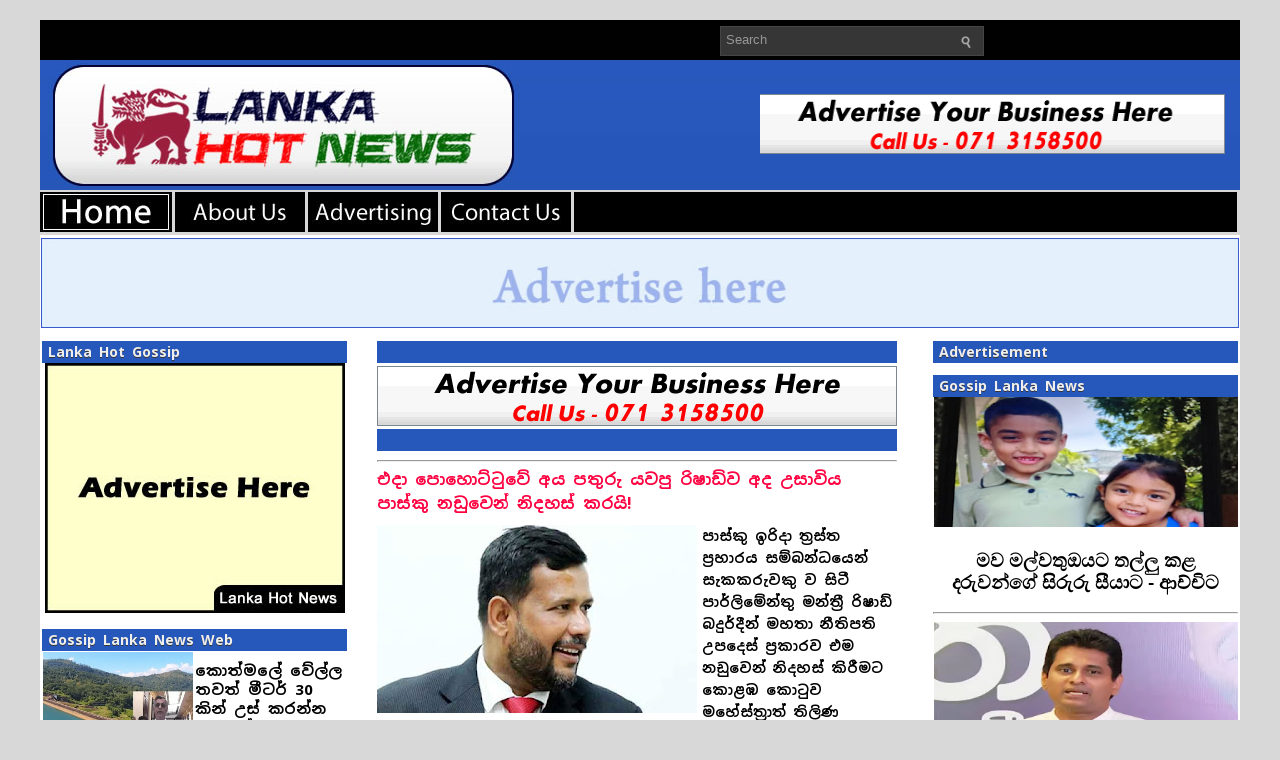

--- FILE ---
content_type: text/html; charset=UTF-8
request_url: https://www.lankahotnews.net/2022/11/rishad-released-from-case-filed-over.html
body_size: 17905
content:
<!DOCTYPE html>
<html dir='ltr' xmlns='http://www.w3.org/1999/xhtml' xmlns:b='http://www.google.com/2005/gml/b' xmlns:data='http://www.google.com/2005/gml/data' xmlns:expr='http://www.google.com/2005/gml/expr'>
<head>
<link href='https://www.blogger.com/static/v1/widgets/55013136-widget_css_bundle.css' rel='stylesheet' type='text/css'/>
<meta content='text/html; charset=UTF-8' http-equiv='Content-Type'/>
<meta content='blogger' name='generator'/>
<link href='https://www.lankahotnews.net/favicon.ico' rel='icon' type='image/x-icon'/>
<link href='https://www.lankahotnews.net/2022/11/rishad-released-from-case-filed-over.html' rel='canonical'/>
<link rel="alternate" type="application/atom+xml" title="Gossip Lanka Hot News | lankahotnews.com | Gossip lanka news | gossip lanka c news | lanka hot news - Atom" href="https://www.lankahotnews.net/feeds/posts/default" />
<link rel="alternate" type="application/rss+xml" title="Gossip Lanka Hot News | lankahotnews.com | Gossip lanka news | gossip lanka c news | lanka hot news - RSS" href="https://www.lankahotnews.net/feeds/posts/default?alt=rss" />
<link rel="service.post" type="application/atom+xml" title="Gossip Lanka Hot News | lankahotnews.com | Gossip lanka news | gossip lanka c news | lanka hot news - Atom" href="https://www.blogger.com/feeds/6335408389624431818/posts/default" />

<link rel="alternate" type="application/atom+xml" title="Gossip Lanka Hot News | lankahotnews.com | Gossip lanka news | gossip lanka c news | lanka hot news - Atom" href="https://www.lankahotnews.net/feeds/182856907717580885/comments/default" />
<!--Can't find substitution for tag [blog.ieCssRetrofitLinks]-->
<link href='https://blogger.googleusercontent.com/img/b/R29vZ2xl/AVvXsEj0lIQaoSz7M5lTpdaV1U_g0eE1ySNecBcTorwCbRkvhXrUXRbl-Lg9P8s8xFjS1_xMffMqjUnloBNA7OMCW-wM3zzDyxI5Gz8Nwr5QKXLDDstbbXb4qAXp45eQVPkocRZ_MpZXnyrkVCS5XqVy3dMYo8RKXiFn_swljXSvvd8xCsQeFHxZVIYCMyG1Cg/s320/rishard.jpg' rel='image_src'/>
<meta content='එදා පොහොට්ටුවේ අය පතුරු යවපු රිෂාඩ්ව අද උසාවිය පාස්කු නඩුවෙන් නිදහස් කරයි!' name='description'/>
<meta content='https://www.lankahotnews.net/2022/11/rishad-released-from-case-filed-over.html' property='og:url'/>
<meta content='එදා පොහොට්ටුවේ අය පතුරු යවපු රිෂාඩ්ව අද උසාවිය පාස්කු නඩුවෙන් නිදහස් කරයි!' property='og:title'/>
<meta content='එදා පොහොට්ටුවේ අය පතුරු යවපු රිෂාඩ්ව අද උසාවිය පාස්කු නඩුවෙන් නිදහස් කරයි!' property='og:description'/>
<meta content='https://blogger.googleusercontent.com/img/b/R29vZ2xl/AVvXsEj0lIQaoSz7M5lTpdaV1U_g0eE1ySNecBcTorwCbRkvhXrUXRbl-Lg9P8s8xFjS1_xMffMqjUnloBNA7OMCW-wM3zzDyxI5Gz8Nwr5QKXLDDstbbXb4qAXp45eQVPkocRZ_MpZXnyrkVCS5XqVy3dMYo8RKXiFn_swljXSvvd8xCsQeFHxZVIYCMyG1Cg/w1200-h630-p-k-no-nu/rishard.jpg' property='og:image'/>
<!-- Start www.bloggertipandtrick.net: Changing the Blogger Title Tag -->
<title>එද&#3535; ප&#3548;හ&#3548;ට&#3530;ට&#3540;ව&#3546; අය පත&#3540;ර&#3540; යවප&#3540; ර&#3538;ෂ&#3535;ඩ&#3530;ව අද උස&#3535;ව&#3538;ය ප&#3535;ස&#3530;ක&#3540; නඩ&#3540;ව&#3545;න&#3530; න&#3538;දහස&#3530; කරය&#3538;! ~ Gossip Lanka Hot News | lankahotnews.com | Gossip lanka news | gossip lanka c news | lanka hot news</title>
<!-- End www.bloggertipandtrick.net: Changing the Blogger Title Tag -->
<!-- Global site tag (gtag.js) - Google Analytics -->
<script async='async' src='https://www.googletagmanager.com/gtag/js?id=UA-92526316-2'></script>
<script>
  window.dataLayer = window.dataLayer || [];
  function gtag(){dataLayer.push(arguments);}
  gtag('js', new Date());

  gtag('config', 'UA-92526316-2');
</script>
<link href='https://www.lankahotnews.net/favicon.ico' rel='shortcut icon' type='image/vnd.microsoft.icon'/>
<link href='//fonts.googleapis.com/earlyaccess/notosanssinhala.css' rel='stylesheet' type='text/css'>
<style id='page-skin-1' type='text/css'><!--
/*
-----------------------------------------------
Blogger Template Style
Name:   Gosip Lanka Hot News
Author: KD Networks
URL 1:  https://www.lankahotnews.net/
Date:   July 2011
License:  This free Blogger template is licensed under the Creative Commons Attribution 3.0 License, which permits both personal and commercial use.
However, to satisfy the 'attribution' clause of the license, you are required to keep the footer links intact which provides due credit to its authors. For more specific details about the license, you may visit the URL below:
https://creativecommons.org/licenses/by/3.0/
----------------------------------------------- */
/* Variable definitions
====================
<Variable name="bgcolor" description="Page Background Color"
type="color" default="#FFFFFF">
<Variable name="textcolor" description="Text Color"
type="color" default="#333">
<Variable name="linkcolor" description="Link Color"
type="color" default="#58a">
<Variable name="pagetitlecolor" description="Blog Title Color"
type="color" default="#FFF">
<Variable name="descriptioncolor" description="Blog Description Color"
type="color" default="#FFF">
<Variable name="titlecolor" description="Post Title Color"
type="color" default="#c60">
<Variable name="bordercolor" description="Border Color"
type="color" default="#FFF">
<Variable name="sidebarcolor" description="Sidebar Title Color"
type="color" default="#999">
<Variable name="sidebartextcolor" description="Sidebar Text Color"
type="color" default="#666">
<Variable name="visitedlinkcolor" description="Visited Link Color"
type="color" default="#999">
<Variable name="bodyfont" description="Text Font"
type="font" default="normal normal 100% Georgia, Serif">
<Variable name="headerfont" description="Sidebar Title Font"
type="font"
default="normal normal 78% 'Trebuchet MS',Trebuchet,Arial,Verdana,Sans-serif">
<Variable name="pagetitlefont" description="Blog Title Font"
type="font"
default="normal normal 200% Georgia, Serif">
<Variable name="descriptionfont" description="Blog Description Font"
type="font"
default="normal normal 78% 'Trebuchet MS', Trebuchet, Arial, Verdana, Sans-serif">
<Variable name="postfooterfont" description="Post Footer Font"
type="font"
default="normal normal 78% 'Trebuchet MS', Trebuchet, Arial, Verdana, Sans-serif">
<Variable name="startSide" description="Side where text starts in blog language"
type="automatic" default="left">
<Variable name="endSide" description="Side where text ends in blog language"
type="automatic" default="right">
*/
/* Use this with templates/template-twocol.html */
.showpageArea a {
text-decoration:underline;
}
.showpageNum a {
text-decoration:none;
border: 1px solid #cccccc;
margin:0 3px;
padding:3px;
}
.showpageNum a:hover {
border: 1px solid #cccccc;
background-color:#cccccc;
}
.showpagePoint {
color:#333;
text-decoration:none;
border: 1px solid #cccccc;
background: #cccccc;
margin:0 3px;
padding:3px;
}
.showpageOf {
text-decoration:none;
padding:3px;
margin: 0 3px 0 0;
}
.showpage a {
text-decoration:none;
border: 1px solid #cccccc;
padding:3px;
}
.showpage a:hover {
text-decoration:none;
}
.showpageNum a:link,.showpage a:link {
text-decoration:none;
color:#333333;
}
#blog-pager{clear:both;margin:30px auto;text-align:center; padding: 7px;}
.blog-pager {background: none;}
.displaypageNum a,.showpage a,.pagecurrent{font-size: 16px;padding: 5px 12px;margin-right:5px; color: #666; background-color:#3b5998;}
.displaypageNum a:hover,.showpage a:hover, .pagecurrent{background:#000000;text-decoration:none;color: #fff;}
#blog-pager .pagecurrent{font-weight:bold;color: #fff;background:#000000;}
.showpageOf{display:none!important}
#blog-pager .pages{border:none;}

--></style>
<style type='text/css'>
body{background:#D8D8D8;color:#000000;font:75% "Helvetica Neue",Arial,Helvetica,sans-serif;margin:0px;padding:0px;}
a:link,a:visited{color:#E31409;text-decoration:underline;outline:none;}
a:hover{color:#FC473D;text-decoration:underline;outline:none;}
a img{border-width:0}
#body-wrapper{margin:0;padding:0;}
/* Header-----------------------------------------------*/
#header-wrapper{width:1200px;margin:0px auto 0px;height:110px;padding:8px 0px;overflow:hidden;}
#header-inner{background-position:center;margin-left:auto;margin-right:auto}
#header{margin:0;border:0 solid $bordercolor;color:$pagetitlecolor;float:left;width:37%;overflow:hidden;}
#header h1{margin-top:0px;margin-left:0px;padding:20px 0px 0px 15px;font-family:Arial, Helvetica, Sans-serif;font-weight:bold;font-size:2px;color:#FFFFFF;text-shadow:0px 1px 0px #000;}
#header .description{padding-left:20px;color:#B4B4B4;font-size:2px;padding-top:0px;margin-top:-2px;text-shadow:0px 1px 0px #000;}
#header h1 a,#header h1 a:visited{color:#FFFFFF;text-decoration:none}
#header h2{padding-left:15px;color:#B4B4B4;font:14px Arial,Helvetica,Sans-serif}
#header2{float:right;width:40%;overflow:hidden;}
#header2 .widget{padding:20px 15px 0px 0px;float:right}
/* Outer-Wrapper----------------------------------------------- */
#outer-wrapper{width:1200px;margin:20px auto 0px;padding:0;text-align:$startSide;font:$bodyfont;background:url(https://blogger.googleusercontent.com/img/b/R29vZ2xl/AVvXsEh-3fb_s845Dk0AyiXorWjBHZtbzNcsQJSI7HfWax5i7itOkxWBR8zioUeqoGc3dbuXmGw_tvTFtq9O3ZJLl0mEK269W2RjS7PdFvp0Rg5g1N-ApnlL9lK_3gyjZk3pnHuwdruQ-pilF6pF/s1600/lankahotnewsheadrnewor.jpg) left top repeat-x;}
#content-wrapper{background:#FFFFFF;border-top:3px solid #FFFFFF;}
#main-wrapper{width:520px;padding-top:10px;padding-left:30px;padding-right:0px;float:left;word-wrap:break-word;/* fix for long text breaking sidebar float in IE */
overflow:hidden;/* fix for long non-text content breaking IE sidebar float */
}
#lsidebar-wrapper{width:305px;float:left;padding-top:0px;padding-left:2px;margin-left:0px;margin-right:0px;word-wrap:break-word;/* fix for long text breaking sidebar float in IE */
overflow:hidden;/* fix for long non-text content breaking IE sidebar float */
}
#rsidebar-wrapper{width:305px;float:right;padding-top:0px;padding-right:2px;margin-left:0px;margin-right:0px;word-wrap:break-word;/* fix for long text breaking sidebar float in IE */
overflow:hidden;/* fix for long non-text content breaking IE sidebar float */
}
#pagemenucontainer{height:40px;padding-left:10px;margin-top:6px;float:left}
#pagemenu{height:40px}
#pagemenu,#pagemenu ul{padding:0;margin:0;list-style:none;line-height:1}
#pagemenu{}
#pagemenu ul{float:left;list-style:none;margin:0 0 0 0;padding:0}
#pagemenu li{float:left;list-style:none;margin:0;padding:0 2px 0 0}
#pagemenu ul li{list-style:none;margin:0;padding:0}
#pagemenu li a,#pagemenu li a:link{color:#BABBBB;display:block;margin:0 4px 0 0;padding:10px 12px;text-decoration:none;text-transform:uppercase;font:bold 11px Arial,Helvetica,sans-serif;border-bottom:2px solid #1D1D1D}
#pagemenu li a:hover,#pagemenu li a:active{color:#FFF;display:block;text-decoration:none;border-bottom:2px solid #D20C02}
#pagemenu li.current_page_item a{color:#FFF;border-bottom:2px solid #D20C02}
#pagemenu li:hover,#pagemenu li.sfhover{position:static}

/* Posts-----------------------------------------------*/
h2.date-header{margin:1.5em 0 .5em;display:none;}
.post{padding-bottom:10px;margin-bottom:10px;border-bottom:1px solid #CCCCCC;}
.post-title{margin:0 0 8px 0;padding:0;font-size:16px;line-height:24px;font-family:Noto Sans Sinhala,Arial,Helvetica,Sans-serif;font-weight:bold;color:#0000FF;}
.post-title a,.post-title a:visited,.post-title strong{display:block;text-decoration:none;color:#FF0040;}
.post-title strong,.post-title a:hover{text-decoration:none;color:#0022FB;}
.post-body{text-align:left;padding-top:1px;font:14px/22px Noto Sans Sinhala,Arial,Helvetica,Sans-serif;font-weight: bold;}
.post-body blockquote{overflow:hidden;padding-left:9px;font-style:italic;color:#666;border-left:3px solid #CADAE7;}
.post-footer{margin:.50em 0;color:$sidebarcolor;font:$postfooterfont;}
.comment-link{margin-$startSide:.6em}
.post-body img{padding:6px 6px 6px 6px;background:#ffffff;border:0px solid #DEDEDE;margin:0 4px 4px 0}
.postdate{font:italic 13px Arial,Helvetica,Sans-serif;color:#3E3E3D}
.postmeta{padding:2px 4px;font:11px Arial,Verdana}
.postdate img,.postmeta img{border:none;vertical-align:middle;margin:2px;padding:0px;background-color:transparent;}
/* Comments----------------------------------------------- */
#comments{padding:10px;background:#f2f2f2;border:1px solid #DEDEDE;}
#comments h4{color:#666;letter-spacing:0;font-size:14px;font-weight:bold;line-height:1.4em;margin:1em 0;text-transform:none}
#comments-block{line-height:1.6em;margin:1em 0 1.5em;}
#comments-block .comment-author{-moz-background-inline-policy:continuous;background:none repeat scroll 0 0 #ccc;border:1px solid #ccc;font-size:15px;font-weight:normal;margin-right:20px;padding:5px}
#comments .blogger-comment-icon,.blogger-comment-icon{-moz-background-inline-policy:continuous;background:none repeat scroll 0 0 #E8DEC4;border-color:#E8DEC4;border-style:solid;border-width:2px 1px 1px;line-height:16px;padding:5px}
#comments-block .comment-body{border-left:1px solid #ccc;border-right:1px solid #ccc;margin-left:0;margin-right:20px;padding:7px}
#comments-block .comment-footer{border-bottom:1px solid #ccc;border-left:1px solid #ccc;border-right:1px solid #ccc;font-size:11px;line-height:1.4em;margin:-0.25em 20px 2em 0;padding:5px;text-transform:none}
#comments-block .comment-body p{margin:0 0 0.75em}
.deleted-comment{color:gray;font-style:italic}
.avatar-image-container img{background:url(https://blogger.googleusercontent.com/img/b/R29vZ2xl/AVvXsEi1c3ZU1GWN_Hld45tMNVFpq0Zhra3ZIbRJO_aFiGpDw-VWEcKsAwGXq259hqtLWPLZpW0glxkvnOQmVKaGJ36cfISy7BIbKIGy8vL_7VP6ITeRFRXjH1MJf0TxXKV96vnG848SitHxLjQ/s1600/avatar.jpg);width:35px;height:35px}
#blog-pager-newer-link{float:$startSide}
#blog-pager-older-link{float:$endSide}
#blog-pager{text-align:center}
.feed-links{clear:both;line-height:2.5em}
/* Sidebar Content----------------------------------------------- */
.sidebar{margin:0 0 10px 0;font-size:16px;color:#000000;}
.sidebar a{text-decoration:none;color: #000000;}
.sidebar a:hover{text-decoration:underline;color:#E31409;}
.sidebar .widget h2{margin:10px 0 0 0;padding:2px 0 2px 6px;background-color: #2657BB;;font-size:14px;font-family:Noto Sans Sinhala,Helvetica,Sans-serif;font-weight:bold;text-transform:normal;color:#EFEFEF;text-shadow:0 1px 0 #363636;}
.sidebar ul{list-style-type:none;margin:0px 0px 10px 0px;padding:0;}
.sidebar ul li{padding:6px 0 6px 0;margin:0;border-bottom:1px solid #E2DEDE;}
.sidebar ul li:hover{}
.sidebar .widget{margin:0 0 5px;padding:0 0 2px;}
.main .widget{margin:0 0 5px;padding:0 0 2px;}
.main .Blog{border-bottom-width:0}
/* FOOTER */
#footer{background:#1D1D1D;padding:20px 0;text-align:center;color:#FFF;font-size:0px;clear:both;text-shadow:0 0px 0 #000}
#footer a{color:#FFF}
#footer a:hover{text-decoration:none}
#credits{color:#2B2B2B;font-size:0px;text-align:center;padding:10px;text-shadow:0 1px 0 #fff}
#credits a{color:#2B2B2B;text-decoration:none}
/* Profile ----------------------------------------------- */
.profile-img{float:$startSide;margin-top:0;margin-$endSide:5px;margin-bottom:5px;margin-$startSide:0;padding:4px;border:1px solid $bordercolor}
.profile-data{margin:0;text-transform:uppercase;letter-spacing:.1em;font:$postfooterfont;color:$sidebarcolor;font-weight:bold;line-height:1.6em}
.profile-datablock{margin:.5em 0 .5em}
.profile-textblock{margin:0.5em 0;line-height:1.6em}
.profile-link{font:$postfooterfont;text-transform:uppercase;letter-spacing:.1em}
#navbar-iframe{height:0;visibility:hidden;display:none}
/* -- NUMBER PAGE NAVIGATION -- */
#blog-pager {padding:6px 10px}
.showpageArea{float:left}
.showpageOf{margin:0 8px 0 0;padding:3px 7px;color:#606060;font:15px Arial,Verdana;background:transparent;}
.showpagePoint{color:#fff;font:bold 15px Arial,Verdana;padding:2px 7px;margin:2px;border:0px solid #fff;background:#e31409;text-decoration:none}
.showpageNum a{font:15px Arial,Verdana;padding:3px 7px;margin:0 4px;text-decoration:none;background:transparent;color:#606060;}
.showpageNum a:hover{color:#606060;background:#dddcdc;}
.showpage a{font:15px Arial,Verdana;padding:3px 7px;margin:0 4px;text-decoration:none;background:transparent;color:#606060;}
.showpage a:hover{color:#606060;background:#dddcdc;}
.showpageArea{margin:10px 0;font:15px Arial,Verdana;color:#606060;}
.addthis_toolbox{padding:0px 0 5px 0;text-align:center}
.addthis_toolbox .custom_images a{width:32px;height:32px;margin:0 1px 0 0px;padding:0}
.addthis_toolbox .custom_images a:hover img{opacity:1}
.addthis_toolbox .custom_images a img{opacity:0.85}
.rssbox{background:#FF0000;border:5px solid #DEDEDE;padding:10px;margin:10px 0 0 0}
.rssbox:hover{border:1px solid #CACACA;background:#FBF9F9}
.rssbox a{color:#484747!important;text-transform:uppercase;text-decoration:none;font:bold 12px Arial,Helvetica,Sans-serif}
.rssbox a:hover{color:#E31409!important;text-decoration:underline}
.twitterbox{background:#FFF;border:1px solid #DEDEDE;padding:10px;margin:10px 0 0 0}
.twitterbox:hover{border:1px solid #CACACA;background:#FBF9F9}
.twitterbox a{color:#484747!important;text-transform:uppercase;text-decoration:none;font:bold 12px Arial,Helvetica,Sans-serif}
.twitterbox a:hover{color:#E31409!important;text-decoration:underline}
#comment-form iframe{padding:5px;width:490px;height:230px;}
#search{border:1px solid #454545;height:28px;padding:0;background:#373636;text-align:right;overflow:hidden}
#search input{border:0;background:none;color:#969696}
#s{width:220px;padding:5px;margin:0 0 0 0;background:none}
#topsearch #search{margin:6px 6px 0 0;padding-right:4px}
#topsearch #s{width:220px}
.PopularPosts .item-title{font-weight:bold;padding-bottom:0.2em;text-shadow:0 1px 0 #fff;}
.PopularPosts .widget-content ul li{background:none;list-style-type:none;}
div.span-1,div.span-2,div.span-3,div.span-4,div.span-5,div.span-6,div.span-7,div.span-8,div.span-9,div.span-10,div.span-11,div.span-12,div.span-13,div.span-14,div.span-15,div.span-16,div.span-17,div.span-18,div.span-19,div.span-20,div.span-21,div.span-22,div.span-23,div.span-24{float:left;margin-right:10px}
.span-1{width:30px}.span-2{width:70px}.span-3{width:110px}.span-4{width:150px}.span-5{width:190px}.span-6{width:230px}.span-7{width:270px}.span-8{width:310px}.span-9{width:350px}.span-10{width:390px}.span-11{width:430px}.span-12{width:470px}.span-13{width:510px}.span-14{width:550px}.span-15{width:590px}.span-16{width:630px}.span-17{width:670px}.span-18{width:710px}.span-19{width:750px}.span-20{width:790px}.span-21{width:830px}.span-22{width:870px}.span-23{width:910px}.span-24,div.span-24{width:950px;margin:0}input.span-1,textarea.span-1,input.span-2,textarea.span-2,input.span-3,textarea.span-3,input.span-4,textarea.span-4,input.span-5,textarea.span-5,input.span-6,textarea.span-6,input.span-7,textarea.span-7,input.span-8,textarea.span-8,input.span-9,textarea.span-9,input.span-10,textarea.span-10,input.span-11,textarea.span-11,input.span-12,textarea.span-12,input.span-13,textarea.span-13,input.span-14,textarea.span-14,input.span-15,textarea.span-15,input.span-16,textarea.span-16,input.span-17,textarea.span-17,input.span-18,textarea.span-18,input.span-19,textarea.span-19,input.span-20,textarea.span-20,input.span-21,textarea.span-21,input.span-22,textarea.span-22,input.span-23,textarea.span-23,input.span-24,textarea.span-24{border-left-width:1px!important;border-right-width:1px!important;padding-left:5px!important;padding-right:5px!important}input.span-1,textarea.span-1{width:18px!important}input.span-2,textarea.span-2{width:58px!important}input.span-3,textarea.span-3{width:98px!important}input.span-4,textarea.span-4{width:138px!important}input.span-5,textarea.span-5{width:178px!important}input.span-6,textarea.span-6{width:218px!important}input.span-7,textarea.span-7{width:258px!important}input.span-8,textarea.span-8{width:298px!important}input.span-9,textarea.span-9{width:338px!important}input.span-10,textarea.span-10{width:378px!important}input.span-11,textarea.span-11{width:418px!important}input.span-12,textarea.span-12{width:458px!important}input.span-13,textarea.span-13{width:498px!important}input.span-14,textarea.span-14{width:538px!important}input.span-15,textarea.span-15{width:578px!important}input.span-16,textarea.span-16{width:618px!important}input.span-17,textarea.span-17{width:658px!important}input.span-18,textarea.span-18{width:698px!important}input.span-19,textarea.span-19{width:738px!important}input.span-20,textarea.span-20{width:778px!important}input.span-21,textarea.span-21{width:818px!important}input.span-22,textarea.span-22{width:858px!important}input.span-23,textarea.span-23{width:898px!important}input.span-24,textarea.span-24{width:938px!important}.last{margin-right:0;padding-right:0}
.last,div.last{margin-right:0}
</style>
<style type='text/css'>
#main-wrapper{padding-top:10px;}
.post-body img{padding:0px;background:transparent;border:none;}
</style>
<script src='https://apis.google.com/js/plusone.js' type='text/javascript'>
{lang: 'en-US'}
</script>
</link>
<link href='https://www.blogger.com/dyn-css/authorization.css?targetBlogID=6335408389624431818&amp;zx=b6d4bef0-d980-4a63-87a3-e3ca8e3702c7' media='none' onload='if(media!=&#39;all&#39;)media=&#39;all&#39;' rel='stylesheet'/><noscript><link href='https://www.blogger.com/dyn-css/authorization.css?targetBlogID=6335408389624431818&amp;zx=b6d4bef0-d980-4a63-87a3-e3ca8e3702c7' rel='stylesheet'/></noscript>
<meta name='google-adsense-platform-account' content='ca-host-pub-1556223355139109'/>
<meta name='google-adsense-platform-domain' content='blogspot.com'/>

</head>
<body>
<script src='https://tags.adstudio.cloud/lankahotnews.js'> </script>
<div class='navbar no-items section' id='navbar'>
</div>
<script type='text/javascript'>
	window.addEvent('domready', function() {			
			var myMenu = new MenuMatic();
	});	
</script>
<div id='body-wrapper'><div id='outer-wrapper'><div id='wrap2'>
<!-- skip links for text browsers -->
<span id='skiplinks' style='display:none;'>
<a href='#main'>skip to main </a> |
      <a href='#sidebar'>skip to sidebar</a>
</span>
<div class='span-24'>
<div class='span-17'>
<div id='pagemenucontainer'>
<div class='pagelistmenusblog no-items section' id='pagelistmenusblog'></div>
</div>
</div>
<div class='span-7 last' id='topsearch'>
<div id='search'>
<form action='/search' id='searchform' method='get'>
<input id='s' name='q' onblur='if (this.value == "") {this.value = "Search";}' onfocus='if (this.value == "Search") {this.value = "";}' type='text' value='Search'/>
<input src='https://blogger.googleusercontent.com/img/b/R29vZ2xl/AVvXsEgCab-dOc-69MKAQDk9WQu70XOX7YH8ai0HRqbATha7iK_RT8VSFpIPk3zLC-XSrf7_Q3jDtiUb-TXkD4Lco9aV5-6i6ZXKnttLt9rZvz6ilhK9yNxEXBXCaZBIhakuDu9f7xIw7O1tWRD2/s1600/search.gif' style='border:0; vertical-align: top;' type='image'/>
</form>
</div>
</div>
</div>
<div style='clear:both;'></div>
<div id='header-wrapper'>
<div class='header section' id='header'><div class='widget Header' data-version='1' id='Header1'>
<div id='header-inner'>
<a href='https://www.lankahotnews.net/' style='display: block'>
<img alt='Gossip Lanka Hot News | lankahotnews.com | Gossip lanka news | gossip lanka c news | lanka hot news' height='1px; ' id='Header1_headerimg' src='https://blogger.googleusercontent.com/img/b/R29vZ2xl/AVvXsEgxk4D0mm2KyILSYtIKCPsGpp9PO8EUrIcTGBt1ZyOi7F0Efdz_vTLX8z_0ilBgISKD95-wj9_36cOSSdUxElD1fpqhvL8Z5Eu6N4NUdNvpFcc1MbNO1-8s90WeqYTvyXB8bqQxEuOZWFU/s1/pix.png' style='display: block;padding-left:15px;padding-top:22px;' width='1px; '/>
</a>
</div>
</div></div>
<div class='header section' id='header2'><div class='widget HTML' data-version='1' id='HTML8'>
<div class='widget-content'>
<center>
<a href='https://www.lankahotnews.net/' target='_self'><img alt='gossip lanka' border='0' height='60' src='https://blogger.googleusercontent.com/img/b/R29vZ2xl/AVvXsEgHrjBus7nmhwtbgMgrTStOEpMkDLeQPK8qqID638cDnchZ-6bdW2P9ScIzypkLYG2PtH3Ic-wfU4z_KzenWbHhgPHLzyAVRLFturEITFaQds_JnZqMKKOJ0RMmW-YvayeTk11TMTUPQUao/s1600/lankahotnews+advertising.gif' width='480'/></a>
</center>
</div>
<div class='clear'></div>
</div></div>
<div style='clear:both;'></div>
</div>
<div>
<a href='https://www.lankahotnews.net/' target='_self'><img alt='gossip lanka news line' border='0' height='40' src='https://blogger.googleusercontent.com/img/b/R29vZ2xl/AVvXsEjKDTIzSOuKM3jp1GicEnE-gEdT4bv2Ww1WJksUmhM92SOtnxHwt9E6por_2PoNpv-3VGA9iWHb_D_bEoHpPLXbUMJQ470Pn470aQLjkbJWu0DvFO9YyInR5HeAthCFO88AmSVNNxXgv7nTRTtbS6gEzVDRNDiUco3wN0km4dHEkeHuXyEtrWS0Px9-waBZ/s1600/lhn-home3.jpg' width='132'/></a>
<a href='https://www.lankahotnews.net/' target='_self'><img alt='gossip lanka news line' border='0' height='40' src='https://blogger.googleusercontent.com/img/b/R29vZ2xl/AVvXsEhWw6fnORUw3_vDxxs4qcHl9TAKojKNIIyrVioT5mX52MjYtm748qkxaq_Egi5hg1Rr8vzeJSDSLIvfib-nFpXMBn0QVx_GTBc49OkWhvqwH_gKB4LKzAv1h1m_aOSbUw0t031xNw27_F7UgG5EvczaqrIJ-bElNAgrjTOY2ksESOj77HTO0AQFQPs3EM64/s1600/about-us.jpg' width='130'/></a>
<a href='https://www.lankahotnews.net/p/advertise-with-us.html' target='_self'><img alt='gossip lanka news line' border='0' height='40' src='https://blogger.googleusercontent.com/img/b/R29vZ2xl/AVvXsEhAkShvapSefAfkGMUaulbjxaj4LI1AJ5X7X0epSYAqrN_qSEPkM5Ra2ZLoJgbfCWLyMi5Xmfq8U2l6CFuWasXWh4Znu4JevZn5amxhqtRbVYQ_-GYOPW5112G5WIqjAAeXpH6uWN8LuyE2FKGUaCq0xbdrcsHWFfQhmR6IiazOGiELp05byeRH3CVa2lbN/s1600/advertising.jpg' width='130'/></a>
<a href='https://www.lankahotnews.net/p/contact-us.html' target='_self'><img alt='gossip lanka news line' border='0' height='40' src='https://blogger.googleusercontent.com/img/b/R29vZ2xl/AVvXsEhi9Jcfz8NyEylDtOCkyCENISM5UrYEMv5hErD4pBOsYTqGnkzKWqTzI8MuV5nQ_Mb1mGA4S0K8xJJxeY2g7jMTzzryuzifCaLjWQFC4d1-Zp_c__lM8606N-GjLSPyz5GC2AV5hWr6Tzw6o78uL1MP3Jdl260fKPeCSqxYUNpgF1wR2L0ZXi95PvOos7tH/s1600/contact-us.jpg' width='130'/></a>
<a href='https://www.lankahotnews.net/' target='_self'><img alt='gossip lanka news line' border='0' height='40' src='https://blogger.googleusercontent.com/img/b/R29vZ2xl/AVvXsEiR4iLZHGLEqWUss7Lkt2h998i4qhGVDoNWmzXNK32VNxeCy5RWq7rT3tUTWDPLfqwD_p29a33w9n8EH2yBCMY5l1Mml2IEPBQ4jiSdsreuKSxsIuJafFTuDBuQLP3JMA15-Dx2ZmMzZG3wOFKE8wWBJMOZAL7-I-JFrIS80b-nLEOR1C3TbluDqbYpInMH/s40/black.png' width='663'/></a>
</div>
<div id='content-wrapper'>
<div id='crosscol-wrapper' style='text-align:center'>
<div class='crosscol section' id='crosscol'><div class='widget HTML' data-version='1' id='HTML9'>
<div class='widget-content'>
<center>
<a href='https://www.lankahotnews.net/' target='_self'><img alt='gossip lanka' border='0' height='90' src='https://blogger.googleusercontent.com/img/b/R29vZ2xl/AVvXsEjCfeWcxqZLrWljxoJu49uNFVaMRyBeBH0Nt6MlXaacHXktUenP-vChzkHflDbL9yO92-WSURtSG57zU-5H0XEVr0Eac4Z-EBLKletvEHm_8H7dNUHXH2Bx1x_5kbQCv-4qjPb8D4ssLEjpIGEPbJRhZTY_9f4hbVaVazPGcCQPx77dcYkducKraZ6QqHrw/s1278/adh2.jpg' width='1198'/></a>
</center>
</div>
<div class='clear'></div>
</div><div class='widget HTML' data-version='1' id='HTML4'>
<div class='widget-content'>
<center><div id="block_6187"></div></center>
</div>
<div class='clear'></div>
</div></div>
</div>
<div id='lsidebar-wrapper'>
<div class='sidebar section' id='sidebarleft'><div class='widget HTML' data-version='1' id='HTML18'>
<h2 class='title'>Lanka Hot Gossip</h2>
<div class='widget-content'>
<center>

<a href='https://www.lankahotnews.net/' target='_self'><img alt='Gossip Lanka' border='0' height='250' src='https://blogger.googleusercontent.com/img/b/R29vZ2xl/AVvXsEi4EOZFwGt0bMIwiOR9p6A7-J7FO34rYRYACVUxBe3y7OzQFmmC8Rtei6CP17X3boWzkRMPxNY7WN_M9o5wBBPGsMUj8dTdduvxEuuOYxGYED-ejmH5KjneXI_2xVF1M5eu7vWWi_MEb5bkg19sWff7gxPBSKv6zJfHO8pjEoZBmMb_1vzkABxX44wsOc5H/s300/adhere.jpg""' width='300'/></a>



</center>
</div>
<div class='clear'></div>
</div><div class='widget HTML' data-version='1' id='HTML23'>
<h2 class='title'>Gossip Lanka News Web</h2>
<div class='widget-content'>
<span style="font-family: Noto Sans Sinhala, sans-serif; font-size: 15px;font-weight: bold;">
<script language="JavaScript">
imgr = new Array();
imgr[0] = "http://goo.gl/9lwck0";
imgr[1] = "http://goo.gl/9lwck0";
imgr[2] = "http://goo.gl/9lwck0";
imgr[3] = "http://goo.gl/9lwck0";
imgr[4] = "http://goo.gl/9lwck0";
showRandomImg = true;
boxwidth = 304;
cellspacing = 0;
borderColor = "#ffffff";
bgTD = "#000000";
thumbwidth = 150;
thumbheight = 90;
fntsize = 0;
acolor = "#000000";
aBold = false;
icon = " ";
text = " ";
showPostDate = false;
summaryPost = 0;
summaryFontsize = 0;
summaryColor = "#000000";
icon2 = " ";
numposts = 10;
home_page = "https://www.gossip.lankahotnews.net/";
</script>
<script type='text/javascript'>
//<![CDATA[
function removeHtmlTag(strx,chop){if(strx.indexOf("<")!=-1){var s=strx.split("<");for(var i=0;i<s.length;i++){if(s[i].indexOf(">")!=-1){s[i]=s[i].substring(s[i].indexOf(">")+1,s[i].length);}}strx=s.join("");}chop=(chop<strx.length-1)?chop:strx.length-2;while(strx.charAt(chop-1)!=' '&&strx.indexOf(' ',chop)!=-1)chop++;strx=strx.substring(0,chop-1);return strx+'...';}function showrecentposts(json){document.write('<table width="'+boxwidth+'" border=0 bordercolor="#ffffff" align="left" cellspacing="'+cellspacing+'" bgcolor="'+borderColor+'">');j=(showRandomImg)?Math.floor((imgr.length+1)*Math.random()):0;img=new Array();for(var i=0;i<numposts;i++){var entry=json.feed.entry[i];var posttitle=entry.title.$t;var pcm;var posturl;if(i==json.feed.entry.length)break;for(var k=0;k<entry.link.length;k++){if(entry.link[k].rel=='alternate'){posturl=entry.link[k].href;break;}}for(var k=0;k<entry.link.length;k++){if(entry.link[k].rel=='replies'&&entry.link[k].type=='text/html'){pcm=entry.link[k].title.split(" ")[0];break;}}if("content"in entry){var postcontent=entry.content.$t;}else if("summary"in entry){var postcontent=entry.summary.$t;}else var postcontent="";postdate=entry.published.$t;if(j>imgr.length-1)j=0;img[i]=imgr[j];s=postcontent;a=s.indexOf("<img");b=s.indexOf("src=\"",a);c=s.indexOf("\"",b+5);d=s.substr(b+5,c-b-5);if((a!=-1)&&(b!=-1)&&(c!=-1)&&(d!=""))img[i]=d;cmtext=(text!='no')?'<i><font color="'+acolor+'">('+pcm+' '+text+')</font></i>':'';var month=[1,2,3,4,5,6,7,8,9,10,11,12];var month2=["Jan","Feb","Mar","Apr","May","Jun","Jul","Aug","Sep","Oct","Nov","Dec"];var day=postdate.split("-")[2].substring(0,2);var m=postdate.split("-")[1];var y=postdate.split("-")[0];for(var u2=0;u2<month.length;u2++){if(parseInt(m)==month[u2]){m=month2[u2];break;}}var daystr=(showPostDate)?'<i><font color="'+acolor+'"> - ('+day+' '+m+' '+y+')</font></i>':"";posttitle=(aBold)?"<b>"+posttitle+"</b>":posttitle;var trtd='<tr><td><a href="'+posturl+'" ><img src="'+img[i]+'" width="'+thumbwidth+'" height="'+thumbheight+'"/></a></td><td style="font-size: 5px;">'+icon+'<a href="'+posturl+'" >'+posttitle+'</a> - <span style="font-size: 5px; color: #616161;'+cmtext+' </span></td></tr>';if(summaryPost==0){trtd='<tr><td><a href="'+posturl+'" ><img src="'+img[i]+'" width="'+thumbwidth+'" height="'+thumbheight+'"/></a></td><td>'+icon+'<a href="'+posturl+'" >'+posttitle+'</a></td></tr>';}document.write(trtd);j++;}document.write('</table>');}document.write("<script src=\""+home_page+"feeds/posts/default?max-results="+numposts+"&orderby=published&alt=json-in-script&callback=showrecentposts\"><\/script>");document.write('');
//]]>
</script></span>
</div>
<div class='clear'></div>
</div><div class='widget HTML' data-version='1' id='HTML7'>
<h2 class='title'>Gossip Lanka Hot News</h2>
<div class='widget-content'>
<center><div id="block_6192"></div></center>
</div>
<div class='clear'></div>
</div><div class='widget HTML' data-version='1' id='HTML13'>
<h2 class='title'>Gossip Lanka Hot News</h2>
<div class='widget-content'>
<center>

<a href='https://www.gossip.lankahotnews.net/2025/05/blog-post.html' target='_self'><img alt='gossip lanka' border='0' height='130' src='https://blogger.googleusercontent.com/img/b/R29vZ2xl/AVvXsEi8RtS1dyvJWBrvkfBDH_YBiZVg1AizCy8JxQwa5SnthDpGvnxKmP2gpup7LeQ6neOGQv-iYJfrlY3tu8S7vP-0avDqzb8hSqOYJLhfJE3MY4ptJlPxCBujNE1A1JpiwkFMHHC77YzWyScT1mNQ-TIfcqsrcKhr6wi0x42qddZbbLCRks9RCmK8FQFklXk/s320/harak.jpg' width='304'/></a>

<h3><a href="https://www.gossip.lankahotnews.net/2025/05/blog-post.html">හරක&#3530; කට&#3535; අසන&#3539;පය&#3545;න&#3530; - අධ&#3538;කරණය&#3545;න&#3530; න&#3538;ය&#3549;ගයක&#3530;</a></h3>
<hr />


</center>
</div>
<div class='clear'></div>
</div><div class='widget HTML' data-version='1' id='HTML15'>
<h2 class='title'>Advertisement</h2>
<div class='widget-content'>
<center>

<center><div id="block_6189"></div> </center>


</center>
</div>
<div class='clear'></div>
</div><div class='widget HTML' data-version='1' id='HTML1'>
<h2 class='title'>Online Users</h2>
<div class='widget-content'>
<!-- Histats.com  START  (aync)-->
<script type="text/javascript">var _Hasync= _Hasync|| [];
_Hasync.push(['Histats.start', '1,2458110,4,0,0,0,00010000']);
_Hasync.push(['Histats.fasi', '1']);
_Hasync.push(['Histats.track_hits', '']);
(function() {
var hs = document.createElement('script'); hs.type = 'text/javascript'; hs.async = true;
hs.src = ('//s10.histats.com/js15_as.js');
(document.getElementsByTagName('head')[0] || document.getElementsByTagName('body')[0]).appendChild(hs);
})();</script>
<noscript><a href="/" target="_blank"><img src="//sstatic1.histats.com/0.gif?2458110&amp;101" alt="free log" border="0" /></a></noscript>
<!-- Histats.com  END  -->
</div>
<div class='clear'></div>
</div><div class='widget Attribution' data-version='1' id='Attribution1'>
<div class='widget-content' style='text-align: center;'>
Lanka Hot News. Powered by <a href='https://www.blogger.com' target='_blank'>Blogger</a>.
</div>
<div class='clear'></div>
</div></div>
<p></p></div>
<div id='main-wrapper'>
<center><div>
</div>
<div>
<a href='https://www.lankahotnews.net/' target='_self'><img alt='gossip lanka' border='0' height='22' src='https://blogger.googleusercontent.com/img/b/R29vZ2xl/AVvXsEiJsIuPq-Era_HSSPN6fgR5BfMnrubsOXNn534ueHTFv8z9KSckbrLm6MBckZmzoqxwz6ixkdfNUO5DiTgL-4MSq_iUdRtGTfSP5u3DhSdPNMbwcXxjc9swaLj8Fh3_m1AtOU1pIR5pC7k/s1600/adbg.png' width='520'/></a>
<a href='https://www.lankahotnews.net/' target='_self'><img alt='gossip lanka' border='0' height='60' src='https://blogger.googleusercontent.com/img/b/R29vZ2xl/AVvXsEgHrjBus7nmhwtbgMgrTStOEpMkDLeQPK8qqID638cDnchZ-6bdW2P9ScIzypkLYG2PtH3Ic-wfU4z_KzenWbHhgPHLzyAVRLFturEITFaQds_JnZqMKKOJ0RMmW-YvayeTk11TMTUPQUao/s1600/lankahotnews+advertising.gif' width='520'/></a>
<a href='https://www.lankahotnews.net/' target='_self'><img alt='gossip lanka' border='0' height='22' src='https://blogger.googleusercontent.com/img/b/R29vZ2xl/AVvXsEiJsIuPq-Era_HSSPN6fgR5BfMnrubsOXNn534ueHTFv8z9KSckbrLm6MBckZmzoqxwz6ixkdfNUO5DiTgL-4MSq_iUdRtGTfSP5u3DhSdPNMbwcXxjc9swaLj8Fh3_m1AtOU1pIR5pC7k/s1600/adbg.png' width='520'/></a>
<hr>
</hr>
</div>
</center>
<div>
</div>
<div class='main section' id='main'><div class='widget Blog' data-version='1' id='Blog1'>
<script src='https://www.intensedebate.com/js/bloggerTemplateLinkWrapper.php?acct=bd22efdca7ffc76ff08000001eb7c247'></script>
<div class='blog-posts hfeed'>
<!--Can't find substitution for tag [defaultAdStart]-->
<div class='wrapfullpost'>
<div class='post hentry'>
<a name='182856907717580885'></a>
<h3 class='post-title entry-title'>
<a href='https://www.lankahotnews.net/2022/11/rishad-released-from-case-filed-over.html'>එද&#3535; ප&#3548;හ&#3548;ට&#3530;ට&#3540;ව&#3546; අය පත&#3540;ර&#3540; යවප&#3540; ර&#3538;ෂ&#3535;ඩ&#3530;ව අද උස&#3535;ව&#3538;ය ප&#3535;ස&#3530;ක&#3540; නඩ&#3540;ව&#3545;න&#3530; න&#3538;දහස&#3530; කරය&#3538;!</a>
</h3>
<div class='post-header-line-1'></div>
<div class='postdate' style='width:100%;margin-bottom:0px;position:relative;'>
</div>
<div class='post-body entry-content'>
<div style='clear:both;'></div>
<div style="text-align: left;"><div class="separator" style="clear: both; text-align: center;"><a href="https://www.lankahotnews.net/2022/11/rishad-released-from-case-filed-over.html" style="clear: left; float: left; margin-bottom: 0.1em; margin-right: 0.1em;"><img border="0" data-original-height="375" data-original-width="640" height="188" src="https://blogger.googleusercontent.com/img/b/R29vZ2xl/AVvXsEj0lIQaoSz7M5lTpdaV1U_g0eE1ySNecBcTorwCbRkvhXrUXRbl-Lg9P8s8xFjS1_xMffMqjUnloBNA7OMCW-wM3zzDyxI5Gz8Nwr5QKXLDDstbbXb4qAXp45eQVPkocRZ_MpZXnyrkVCS5XqVy3dMYo8RKXiFn_swljXSvvd8xCsQeFHxZVIYCMyG1Cg/s320/rishard.jpg" width="320" /></a></div>ප&#3535;ස&#3530;ක&#3540; ඉර&#3538;ද&#3535; ත&#3530;&#8205;රස&#3530;ත ප&#3530;&#8205;රහ&#3535;රය සම&#3530;බන&#3530;ධය&#3545;න&#3530; ස&#3536;කකර&#3540;වක&#3540; ව ස&#3538;ට&#3539;&nbsp; ප&#3535;ර&#3530;ල&#3538;ම&#3546;න&#3530;ත&#3540; මන&#3530;ත&#3530;&#8205;ර&#3539; ර&#3538;ෂ&#3535;ඩ&#3530; බද&#3540;ර&#3530;ද&#3539;න&#3530; මහත&#3535; න&#3539;ත&#3538;පත&#3538; උපද&#3545;ස&#3530; ප&#3530;&#8205;රක&#3535;රව එම නඩ&#3540;ව&#3545;න&#3530; න&#3538;දහස&#3530; ක&#3538;ර&#3539;මට ක&#3548;ළඹ ක&#3548;ට&#3540;ව මහ&#3546;ස&#3530;ත&#3530;&#8205;ර&#3535;ත&#3530; ත&#3538;ල&#3538;ණ ගමග&#3546; මහත&#3535; අද (02) න&#3538;ය&#3549;ග කළ&#3546;ය.<span><a name="more"></a></span>&nbsp;</div><div style="text-align: left;">ම&#3545;ම ස&#3538;ද&#3530;ධ&#3538;යට අද&#3535;ළ මහ&#3546;ස&#3530;ත&#3530;&#8205;ර&#3535;ත&#3530; පර&#3539;ක&#3530;ෂණය යළ&#3538; ක&#3536;ඳව&#3542; අවස&#3530;ථ&#3535;ව&#3546;ද&#3539; මහ&#3546;ස&#3530;ත&#3530;&#8205;ර&#3535;ත&#3530;වරය&#3535; ම&#3545;ම න&#3538;ය&#3549;ගය න&#3538;ක&#3540;ත&#3530; කළ&#3546;ය.<br /><br />ප&#3535;ස&#3530;ක&#3540; ඉර&#3540;ද&#3538;න ප&#3530;&#8205;රහ&#3535;ර ම&#3535;ල&#3535;ව සම&#3530;බන&#3530;ධය&#3545;න&#3530; ප&#3530;&#8205;රශ&#3530;න ක&#3538;ර&#3539;ම සඳහ&#3535; අපර&#3535;ධ පර&#3539;ක&#3530;ෂණ ද&#3545;ප&#3535;ර&#3530;තම&#3546;න&#3530;ත&#3540;ව ම&#3545;ම ස&#3536;කකර&#3540; අත&#3530;අඩ&#3458;ග&#3540;වට ග&#3545;න ත&#3538;බ&#3540;ණ&#3546; ඉක&#3540;ත&#3530; අප&#3530;&#8205;ර&#3546;ල&#3530; මස 21 ව&#3536;න&#3538;ද&#3535; ය .<br /></div>

<center>
<br />
<a class="facebook share" href="https://www.facebook.com/sharer.php?u=https://www.lankahotnews.net/2022/11/rishad-released-from-case-filed-over.html" onclick="window.open(this.href, &#39;windowName&#39;, &#39;width=550, height=600, left=24, top=24, scrollbars, resizable&#39;); return false;" rel="nofollow" target="_blank"><img border="0" src="https://blogger.googleusercontent.com/img/b/R29vZ2xl/AVvXsEhNE-1wLKgi1l4M6KSJb-eRxbLpbweyBpPqIKgRc3coR6qmQxk5-JOJWIj4QiMCraxgL9_MzB0V_rFKq57arYNXKkRuvQUYqGaJb78HVCnY-ScE9pfuoos69YGZhXwDxzGYEhur4IOYpRGX/s1600/shareit.jpg" /></a>
<br />
</center>
<div style='clear:both;'></div>
<div style='clear:both;margin-top:5px;'></div>
<span class='post-share-buttons' style='margin-top:5px;margin-left:10px;'></span>
<div style='clear: both;'></div>
</div>
<div class='post-footer'>
<div class='post-footer-line post-footer-line-1'></div>
<div class='post-footer-line post-footer-line-2'></div>
<div class='post-footer-line post-footer-line-3'></div></div>
</div>
</div>
<style type='text/css'>
#blog-pager {padding:6px 10px;background:#ffffff;border:1px solid #dedede;font-size:12px;}
</style>
<div class='blog-pager' id='blog-pager'>
<span id='blog-pager-newer-link'>
<a class='blog-pager-newer-link' href='https://www.lankahotnews.net/2022/11/ven-borella-sirisumana-thero-remanded.html' id='Blog1_blog-pager-newer-link' title='Newer Post'>Newer Post</a>
</span>
<span id='blog-pager-older-link'>
<a class='blog-pager-older-link' href='https://www.lankahotnews.net/2022/11/rohitha-abeygunawardena.html' id='Blog1_blog-pager-older-link' title='Older Post'>Older Post</a>
</span>
<a class='home-link' href='https://www.lankahotnews.net/'>Home</a>
</div>
<div>
<center>
<div id='block_6186'></div>
<a href='https://www.lankahotnews.net/' target='_blank'><img alt='gossip lanka' border='0' height='60' src='https://4.bp.blogspot.com/-WQV1QpW6qBM/V10hWkZw-BI/AAAAAAAC8UE/kvzv8M49DDgztmopE_Jk01vlgPQkDxvowCLcB/s1600/lankahotnews%2Badvertising.gif' width='520'/></a>
</center></div>
<div class='clear'></div>
<div id='IDCommentInfoPostTitle' style='display:none'>එද&#3535; ප&#3548;හ&#3548;ට&#3530;ට&#3540;ව&#3546; අය පත&#3540;ර&#3540; යවප&#3540; ර&#3538;ෂ&#3535;ඩ&#3530;ව අද උස&#3535;ව&#3538;ය ප&#3535;ස&#3530;ක&#3540; නඩ&#3540;ව&#3545;න&#3530; න&#3538;දහස&#3530; කරය&#3538;!</div><div id='IDCommentInfoPostTime' style='display:none'>2022-11-02T13:45:00+05:30</div><div id='IDCommentInfoPostAuthor' style='display:none'>Gossip Lanka Hot News</div><div id='IDCommentInfoPostCats' style='display:none'></div>
<script type='text/javascript'>var idcomments_acct='bd22efdca7ffc76ff08000001eb7c247'; var idcomments_post_id='182856907717580885'; var idcomments_post_url='https://www.lankahotnews.net/2022/11/rishad-released-from-case-filed-over.html'; var idcomments_post_title=document.getElementById('IDCommentInfoPostTitle').innerHTML;var idcomments_post_author=document.getElementById('IDCommentInfoPostAuthor').innerHTML;var idcomments_post_time=document.getElementById('IDCommentInfoPostTime').innerHTML;var idcomments_post_cats=document.getElementById('IDCommentInfoPostCats').innerHTML;var commentScriptWrapper = document.createElement('SCRIPT');commentScriptWrapper.type = 'text/javascript';commentScriptWrapper.src = 'https://www.intensedebate.com/js/bloggerTemplateCommentWrapper2.php?acct='+idcomments_acct+'&postid='+idcomments_post_id+'&title='+encodeURIComponent(idcomments_post_title)+'&url='+idcomments_post_url+'&posttime='+encodeURIComponent(idcomments_post_time)+'&postauthor='+encodeURIComponent(idcomments_post_author)+'&postcats='+encodeURIComponent(idcomments_post_cats);document.getElementsByTagName('HEAD')[0].appendChild(commentScriptWrapper);</script>
<!--Can't find substitution for tag [adEnd]-->
</div>
</div><div class='widget HTML' data-version='1' id='HTML5'>
<h2 class='title'>Lanka Hot News Advertising</h2>
<div class='widget-content'>
</div>
<div class='clear'></div>
</div></div>
</div>
<div id='rsidebar-wrapper'>
<div style='clear:both;'></div>
<div class='sidebar section' id='sidebarright'><div class='widget HTML' data-version='1' id='HTML2'>
<h2 class='title'>Advertisement</h2>
<div class='widget-content'>
<center><div id="block_6185"></div></center>
</div>
<div class='clear'></div>
</div><div class='widget HTML' data-version='1' id='HTML21'>
<h2 class='title'>Gossip Lanka News</h2>
<div class='widget-content'>
<center>

<a href='https://www.ikman.lankahotnews.com/2025/12/blog-post_15.html' target='_self'><img alt='gossip lanka' border='0' height='130' src='https://blogger.googleusercontent.com/img/b/R29vZ2xl/AVvXsEiA4QOceJgdJK5F28sHEH23IxwNv8CWsm-a5xcC9hMzSDKbpg4-b3VeUDEy9sMXgScvdlEWseXCyiBzIGLxr-Def2NFQElfgpyqAb0VuZwccIWICQSi4w6pltFRhNHDOU5Fs2LtZre5MAH1WKSFKCf1aNC1folmuoyZMlRpQPq4Gy6OOnjr_Ty29Uz_o4Nc/s320/daru.jpg' width='304'/></a>

 <h3><a href="https://www.ikman.lankahotnews.com/2025/12/blog-post_15.html">මව මල&#3530;වත&#3540;ඔයට තල&#3530;ල&#3540; කළ දර&#3540;වන&#3530;ග&#3546; ස&#3538;ර&#3540;ර&#3540; ස&#3539;ය&#3535;ට - ආච&#3530;ච&#3538;ට</a></h3><hr />




<a href='https://www.ikman.lankahotnews.com/2025/12/blog-post_14.html' target='_self'><img alt='gossip lanka' border='0' height='130' src='https://blogger.googleusercontent.com/img/b/R29vZ2xl/AVvXsEhuDG0X0bWcJ6Ak8sPVPSqC16vJydL6PUM40XKK9Qs5ipBcR4z3VwIF0AnzhqsPZV_v7pB8XLJ3ENssASASl4pd6bQKGfvK5dSxWAXTs-gYczgcKH9Hc8jvUOz1RxexPKO09trEoixM9jwXeaGwJDlmeK6vq9n3jRN2Sbn3SsxAGhni8fS0gLqOJNkKqDFv/s320/beela.jpeg' width='304'/></a>

 <h3><a href="https://www.ikman.lankahotnews.com/2025/12/blog-post_14.html">&#8205;රන&#3530;වල බ&#3539;ල ද බලන&#3530;න ව&#3545;ර&#3538; හ&#3538;ඳ&#3545;න කල&#3530; බල&#3535; ඉදල&#3535;...</a></h3><hr />



<a href='https://www.ikman.lankahotnews.com/2025/12/blog-post_12.html' target='_self'><img alt='gossip lanka' border='0' height='130' src='https://blogger.googleusercontent.com/img/b/R29vZ2xl/AVvXsEgIeIuO9YLHoojG-MGI_GmmhnMtvQFcsatYmuLNm8DQ93rgcXLfRjJVYK-JMuTzZGJIV017a7hjwgGFK66gXX3jrSpxx-zq50baY3-XB_N9Mcuxzh5W6O_jaSwo4Xj86x9fgmihrXC2U4Fbw6C0AA7YGwJ7je_5M0ri9vSrn7mpJJvHGwsw-v-R6KgGTEiY/s320/lamaya.jpg' width='304'/></a>

 <h3><a href="https://www.ikman.lankahotnews.com/2025/12/blog-post_12.html">&#8205;අශ&#3549;ක රන&#3530;වල සම&#3535;ව&#3545;න&#3530;න ක&#3539;ව&#3535;&#8230;. ව&#3535;හන&#3546; ප&#3536;ද&#3458; ඇව&#3538;ත&#3530; ර&#3549;ද ප&#3540;ට&#3540;ව&#3545;න&#3530; ර&#3549;හල&#3530;ගත ව&#3540;ණ&#3535;.. රන&#3530;වලග&#3546; ද&#3548;ස&#3530;තර ප&#3540;ත&#3535; ගණන&#3530; ගන&#3530;න එප&#3535; ක&#3539;ව&#3535;&#8230;! &#8211; අනත&#3540;ර&#3538;න&#3530; ත&#3540;ව&#3535;ල ල&#3536;බ&#3540; දර&#3540;ව&#3535;ග&#3546; ඥ&#3535;ත&#3539;න&#3530;..
</a></h3><hr />




<a href='https://www.ikman.lankahotnews.com/2025/12/23-25.html' target='_self'><img alt='gossip lanka' border='0' height='130' src='https://blogger.googleusercontent.com/img/b/R29vZ2xl/AVvXsEj9XQq3lETEvKEujXzPFEuxAtmgr1F8bMFBGgZFEi0CnKklzrjfBl0MLBuGzl1Ptpt6ELCKQN67KcVckat1C5KqBFrSFD-ys3_i71u1os58QAPvs_OtDpj6adN8CphiHtJ4nyheWuSq2NNvdhjpQUvqOLpf8ZghIt0lAet-GZvP3nQ2EIODHhGD3b0qTcJ-/s320/in.jpg' width='304'/></a>

 <h3><a href="https://www.ikman.lankahotnews.com/2025/12/23-25.html">&#8205;"ද&#3538;ට&#3530;ව&#3535;" ග&#3536;න න&#3548;ව&#3536;ම&#3530;බර&#3530; 23 ස&#3538;ට 25 වත&#3535;වක&#3530; ද&#3536;න&#3540;ම&#3530; ද&#3540;න&#3530;න&#3535;: ක&#3535;ලග&#3540;ණ ව&#3538;ද&#3530;&#8205;ය&#3535;ඥය&#3538;න&#3530;ග&#3546; ස&#3458;ගමය</a></h3><hr />




<a href='https://www.ikman.lankahotnews.com/2025/12/blog-post_5.html' target='_self'><img alt='gossip lanka' border='0' height='130' src='https://blogger.googleusercontent.com/img/b/R29vZ2xl/AVvXsEgwluake3xiHnpWmti0_YWKakegHY5gCQi9S-FGDf675vvcUrV-LBSci-DopDJeNPvK99YIbNXHeigP8tQmUdlHPc6cLfbAa1jGCsQmDc_G810GWgYwXPSO4tRax2M-qcjDOq74gwt0C6VQgnfk5XYqyiuL58hH-AGk82TopckTXTQJZCKD-VE1jL4QUOHy/s320/pu.jpg' width='304'/></a>

 <h3><a href="https://www.ikman.lankahotnews.com/2025/12/blog-post_5.html">&#8205;ප&#3540;ට&#3538;න&#3530; ඉන&#3530;ද&#3538;ය&#3535;වට ඇව&#3538;ත&#3530; ය&#3540;ක&#3530;&#8205;ර&#3546;නයට කළ අනත&#3540;ර&#3540; ඇඟව&#3539;ම</a></h3><hr />




<a href='https://www.ikman.lankahotnews.com/2025/12/35-35.html' target='_self'><img alt='gossip lanka' border='0' height='130' src='https://blogger.googleusercontent.com/img/b/R29vZ2xl/AVvXsEh1YhCyEMuHo9IEpmikAIkSXWIrzFirHnvKmm8a7WVbWPXPNtJjV5mXT9hca0vrvcMyq7O2SIt8MDLokJb9E7ITd85qWa69aK-i3_fYuoaN2UAZjmBLbFsxz02SxFFEOrcB1GuN5H-kJsq5DCdZaf29IriywxvCD4ea-Athw5vxwzHbF3yYbQwHJk1WYyus/s320/chathuranga-abeysinghe.jpg' width='304'/></a>

 <h3><a href="https://www.ikman.lankahotnews.com/2025/12/35-35.html">&#8205;ප&#3548;ත&#3530; 35ක&#3530; සහ ප&#3535;ට ප&#3536;න&#3530;සල&#3530; ප&#3545;ට&#3530;ට&#3538; 35ක&#3530; ගන&#3530;න ඇමත&#3538; චත&#3540;ර&#3458;ග අබ&#3546;ස&#3538;&#3458;හ ද&#3535;නපත&#3538;ය&#3545;ක&#3530; ස&#3548;යය&#3538;&#8230;!</a></h3><hr />


<a href='https://www.ikman.lankahotnews.com/2025/12/blog-post_26.html' target='_self'><img alt='gossip lanka' border='0' height='130' src='https://blogger.googleusercontent.com/img/b/R29vZ2xl/AVvXsEgWvelLp3ZC8_Pipmpz0m_RaxA9rwdn04v2G44FQpwXWlA87uWqQzhKeP5UkoPXXNU9PlHT8-aNwFiJxSz0p-78ElvK23XyZZak0rq1EzSmFWOdfS5E8_lEIousHcqw_sljMZiMIuExDjlZmmWyVbgemmds9ymfLqqtaTiEVdX_zbjPCqH2ZHPxaODURH0y/s320/mosama.jpg' width='304'/></a>

<h3><a href="https://www.ikman.lankahotnews.com/2025/12/blog-post_26.html"> ඊස&#3535;නද&#3538;ග ම&#3549;සම ඉද&#3538;ර&#3538; ද&#3538;න ක&#3539;පය ත&#3540;ළ සක&#3530;&#8205;ර&#3539;ය ව&#3539;මට න&#3538;යම&#3538;තය&#3538;&#8230; යළ&#3538;ත&#3530; තද ව&#3536;ස&#3538;!</a></h3>
<hr />


<a href='https://www.ikman.lankahotnews.com/2025/12/blog-post_2.html' target='_self'><img alt='gossip lanka' border='0' height='130' src='https://blogger.googleusercontent.com/img/b/R29vZ2xl/AVvXsEiJd-9PMvpX2W9GWt5dXeNFouteX0DBiQPRZX4ef-XtCQApY-nawhJDMZMopBHunhY1L8LT3PKD7xQa3ql4usI1lUhGdc6-u1syFIWpp9B8VbuzpFix9ZvQAWKTSyZHeDn7HKYNuYfMNdVW9WCsrOoDLTx-SOlKW_4oYAGO8C9k0wY2adxwG0fMIu5GyPTG/s320/gift.jpg' width='304'/></a>

<h3><a href="https://www.ikman.lankahotnews.com/2025/12/blog-post_2.html">ව&#3538;ද&#3545;ස&#3530; පර&#3538;ත&#3530;&#8205;ය&#3535;ග ත&#3539;ර&#3540; බද&#3540; න&#3536;ත&#3538;ව ග&#3545;න&#3530;වන ක&#3530;&#8205;රමයක&#3530;</a></h3>
<hr />



<a href='https://www.ikman.lankahotnews.com/2025/12/05.html' target='_self'><img alt='gossip lanka' border='0' height='130' src='https://blogger.googleusercontent.com/img/b/R29vZ2xl/AVvXsEgfg0qobM4_B7Mm-O8_LBP1NcJ03WIQzEjlOz98ilW7GEZ1mUcGH0ZLVR48O76DdhP6BZfVQ3aT2rMTn8ieSnqSF37O65qAplfDQqkgMku5ljOD6_nBXLICHivVyVOfAr1x1LvpsO6d-xIqheQA4TuRCcVzxbOsGsbqehp-9yUP5qV8rU9dNuho5zozO_nv/s320/alawwa1.jpg' width='304'/></a>

<h3><a href="https://www.ikman.lankahotnews.com/2025/12/05.html">අලව&#3530;ව &#8211; අඹ&#3546;ප&#3540;ස&#3530;ස අතර ද&#3540;ම&#3530;ර&#3538;ය ම&#3535;ර&#3530;ගය ප&#3538;ළ&#3538;සකර ක&#3538;ර&#3539;මට ග&#3538;ය ද&#3540;ම&#3530;ර&#3538;ය ස&#3546;වකය&#3538;න&#3530; 05ක&#3530; අනත&#3540;රට&#8230; පස&#3530; ද&#3545;න&#3535;ම ර&#3549;හල&#3546;&#8230;</a></h3>
<hr />









</center>
</div>
<div class='clear'></div>
</div><div class='widget HTML' data-version='1' id='HTML6'>
<h2 class='title'>Lanka Hit News</h2>
<div class='widget-content'>
Lanka Hit News
</div>
<div class='clear'></div>
</div><div class='widget HTML' data-version='1' id='HTML16'>
<h2 class='title'>Hot News Lanka</h2>
<div class='widget-content'>
<center>

<a href='https://www.lankahotnews.net/' target='_self'><img alt='gossip lanka' border='0' height='160' src='https://blogger.googleusercontent.com/img/b/R29vZ2xl/AVvXsEgtbzipOJHHnuPC47PdrAylzdpZfjrVkdF2ZNYlky9fI1wxpGxHvsg0e31Xqv0rBDCJnEApw0v315NxdOv67dZQyV7pFQQ9TYeH6IpwNX_rA_OXVNsoYUPraafyqUV3aQJV9vfj5lsX1TM5AyzsPTlGWQjTHNESUu_0RCG3V8ZhPsJwNwuW3EqSMZ8vsWIJ/s306/sidead.jpg' width='304'/></a>
 
 

</center>
</div>
<div class='clear'></div>
</div><div class='widget HTML' data-version='1' id='HTML3'>
<h2 class='title'>Col3neg Movies</h2>
<div class='widget-content'>
<center><a href='https://col3negoriginal.lk/' target='_blank'><img alt='gossip lanka' border='0' height='300' src='https://blogger.googleusercontent.com/img/b/R29vZ2xl/AVvXsEhIC_LfDGqqkIOV97bQ1S28ytUN6c7ePFMG7WNus2vnblHcUoY4r_p6dkI1ZoO_T0BCn56X5lJ3Hyd6iAp0e_bKECAkm1ZHYXNcR0bW79a-6VjkGt4h687oKfUIlmkIyXjSI5anVL9oiUY1/s1600/col3negbanner.gif' width='304'/></a></center>
</div>
<div class='clear'></div>
</div></div>
<p></p></div>
<!-- spacer for skins that want sidebar and main to be the same height-->
<div class='clear'>&#160;</div>
<div>
</div>
</div></div>
<!-- end content-wrapper -->
<div id='footer'>Copyright &#169; 2011 <a href='https://www.lankahotnews.net/'>Gossip Lanka Hot News | lankahotnews.com | Gossip lanka news | gossip lanka c news | lanka hot news</a> | Powered by <a href='https://www.blogger.com/'>Blogger</a>
</div>
<div style='clear:both;'></div>
</div></div>
<!-- end outer-wrapper -->
<div style='clear:both;'></div>
<!-- Credits : Don't Change Anything Here -->
<div id='credits-wrapper'><div id='credits' style='margin:0px auto 15px;width:950px;padding-left:0px;padding-right:0px;'>Design by <a href='https://newwpthemes.com/' target='_blank'>Free WordPress Themes</a> | Bloggerized by <a href='https://www.bloggertipandtrick.net/' target='_blank' title='best blogging tutorials'>Lasantha</a> - <a href='https://www.premiumbloggertemplates.com/' target='_blank' title='Premium Blogger Themes'>Premium Blogger Themes</a>
<a href='https://www.lankahotnews.com/' target='_blank'>lanka mirror sinhala</a>| <a href='https://ape.lk/' target='_blank'>ape.lk - Best classified website in Sri Lanka </a></div></div>

<script type="text/javascript" src="https://www.blogger.com/static/v1/widgets/1581542668-widgets.js"></script>
<script type='text/javascript'>
window['__wavt'] = 'AOuZoY56l1ypJx7t0GU8EgD6Yh8HzdK8KQ:1765767654481';_WidgetManager._Init('//www.blogger.com/rearrange?blogID\x3d6335408389624431818','//www.lankahotnews.net/2022/11/rishad-released-from-case-filed-over.html','6335408389624431818');
_WidgetManager._SetDataContext([{'name': 'blog', 'data': {'blogId': '6335408389624431818', 'title': 'Gossip Lanka Hot News | lankahotnews.com | Gossip lanka news | gossip lanka c news | lanka hot news', 'url': 'https://www.lankahotnews.net/2022/11/rishad-released-from-case-filed-over.html', 'canonicalUrl': 'https://www.lankahotnews.net/2022/11/rishad-released-from-case-filed-over.html', 'homepageUrl': 'https://www.lankahotnews.net/', 'searchUrl': 'https://www.lankahotnews.net/search', 'canonicalHomepageUrl': 'https://www.lankahotnews.net/', 'blogspotFaviconUrl': 'https://www.lankahotnews.net/favicon.ico', 'bloggerUrl': 'https://www.blogger.com', 'hasCustomDomain': true, 'httpsEnabled': true, 'enabledCommentProfileImages': true, 'gPlusViewType': 'FILTERED_POSTMOD', 'adultContent': false, 'analyticsAccountNumber': '', 'encoding': 'UTF-8', 'locale': 'en', 'localeUnderscoreDelimited': 'en', 'languageDirection': 'ltr', 'isPrivate': false, 'isMobile': false, 'isMobileRequest': false, 'mobileClass': '', 'isPrivateBlog': false, 'isDynamicViewsAvailable': true, 'feedLinks': '\x3clink rel\x3d\x22alternate\x22 type\x3d\x22application/atom+xml\x22 title\x3d\x22Gossip Lanka Hot News | lankahotnews.com | Gossip lanka news | gossip lanka c news | lanka hot news - Atom\x22 href\x3d\x22https://www.lankahotnews.net/feeds/posts/default\x22 /\x3e\n\x3clink rel\x3d\x22alternate\x22 type\x3d\x22application/rss+xml\x22 title\x3d\x22Gossip Lanka Hot News | lankahotnews.com | Gossip lanka news | gossip lanka c news | lanka hot news - RSS\x22 href\x3d\x22https://www.lankahotnews.net/feeds/posts/default?alt\x3drss\x22 /\x3e\n\x3clink rel\x3d\x22service.post\x22 type\x3d\x22application/atom+xml\x22 title\x3d\x22Gossip Lanka Hot News | lankahotnews.com | Gossip lanka news | gossip lanka c news | lanka hot news - Atom\x22 href\x3d\x22https://www.blogger.com/feeds/6335408389624431818/posts/default\x22 /\x3e\n\n\x3clink rel\x3d\x22alternate\x22 type\x3d\x22application/atom+xml\x22 title\x3d\x22Gossip Lanka Hot News | lankahotnews.com | Gossip lanka news | gossip lanka c news | lanka hot news - Atom\x22 href\x3d\x22https://www.lankahotnews.net/feeds/182856907717580885/comments/default\x22 /\x3e\n', 'meTag': '', 'adsenseHostId': 'ca-host-pub-1556223355139109', 'adsenseHasAds': false, 'adsenseAutoAds': false, 'boqCommentIframeForm': true, 'loginRedirectParam': '', 'isGoogleEverywhereLinkTooltipEnabled': true, 'view': '', 'dynamicViewsCommentsSrc': '//www.blogblog.com/dynamicviews/4224c15c4e7c9321/js/comments.js', 'dynamicViewsScriptSrc': '//www.blogblog.com/dynamicviews/ce4a0ba1ae8a0475', 'plusOneApiSrc': 'https://apis.google.com/js/platform.js', 'disableGComments': true, 'interstitialAccepted': false, 'sharing': {'platforms': [{'name': 'Get link', 'key': 'link', 'shareMessage': 'Get link', 'target': ''}, {'name': 'Facebook', 'key': 'facebook', 'shareMessage': 'Share to Facebook', 'target': 'facebook'}, {'name': 'BlogThis!', 'key': 'blogThis', 'shareMessage': 'BlogThis!', 'target': 'blog'}, {'name': 'X', 'key': 'twitter', 'shareMessage': 'Share to X', 'target': 'twitter'}, {'name': 'Pinterest', 'key': 'pinterest', 'shareMessage': 'Share to Pinterest', 'target': 'pinterest'}, {'name': 'Email', 'key': 'email', 'shareMessage': 'Email', 'target': 'email'}], 'disableGooglePlus': true, 'googlePlusShareButtonWidth': 0, 'googlePlusBootstrap': '\x3cscript type\x3d\x22text/javascript\x22\x3ewindow.___gcfg \x3d {\x27lang\x27: \x27en\x27};\x3c/script\x3e'}, 'hasCustomJumpLinkMessage': false, 'jumpLinkMessage': 'Read more', 'pageType': 'item', 'postId': '182856907717580885', 'postImageThumbnailUrl': 'https://blogger.googleusercontent.com/img/b/R29vZ2xl/AVvXsEj0lIQaoSz7M5lTpdaV1U_g0eE1ySNecBcTorwCbRkvhXrUXRbl-Lg9P8s8xFjS1_xMffMqjUnloBNA7OMCW-wM3zzDyxI5Gz8Nwr5QKXLDDstbbXb4qAXp45eQVPkocRZ_MpZXnyrkVCS5XqVy3dMYo8RKXiFn_swljXSvvd8xCsQeFHxZVIYCMyG1Cg/s72-c/rishard.jpg', 'postImageUrl': 'https://blogger.googleusercontent.com/img/b/R29vZ2xl/AVvXsEj0lIQaoSz7M5lTpdaV1U_g0eE1ySNecBcTorwCbRkvhXrUXRbl-Lg9P8s8xFjS1_xMffMqjUnloBNA7OMCW-wM3zzDyxI5Gz8Nwr5QKXLDDstbbXb4qAXp45eQVPkocRZ_MpZXnyrkVCS5XqVy3dMYo8RKXiFn_swljXSvvd8xCsQeFHxZVIYCMyG1Cg/s320/rishard.jpg', 'pageName': '\u0d91\u0daf\u0dcf \u0db4\u0ddc\u0dc4\u0ddc\u0da7\u0dca\u0da7\u0dd4\u0dc0\u0dda \u0d85\u0dba \u0db4\u0dad\u0dd4\u0dbb\u0dd4 \u0dba\u0dc0\u0db4\u0dd4 \u0dbb\u0dd2\u0dc2\u0dcf\u0da9\u0dca\u0dc0 \u0d85\u0daf \u0d8b\u0dc3\u0dcf\u0dc0\u0dd2\u0dba \u0db4\u0dcf\u0dc3\u0dca\u0d9a\u0dd4 \u0db1\u0da9\u0dd4\u0dc0\u0dd9\u0db1\u0dca \u0db1\u0dd2\u0daf\u0dc4\u0dc3\u0dca \u0d9a\u0dbb\u0dba\u0dd2!', 'pageTitle': 'Gossip Lanka Hot News | lankahotnews.com | Gossip lanka news | gossip lanka c news | lanka hot news: \u0d91\u0daf\u0dcf \u0db4\u0ddc\u0dc4\u0ddc\u0da7\u0dca\u0da7\u0dd4\u0dc0\u0dda \u0d85\u0dba \u0db4\u0dad\u0dd4\u0dbb\u0dd4 \u0dba\u0dc0\u0db4\u0dd4 \u0dbb\u0dd2\u0dc2\u0dcf\u0da9\u0dca\u0dc0 \u0d85\u0daf \u0d8b\u0dc3\u0dcf\u0dc0\u0dd2\u0dba \u0db4\u0dcf\u0dc3\u0dca\u0d9a\u0dd4 \u0db1\u0da9\u0dd4\u0dc0\u0dd9\u0db1\u0dca \u0db1\u0dd2\u0daf\u0dc4\u0dc3\u0dca \u0d9a\u0dbb\u0dba\u0dd2!', 'metaDescription': '\u0d91\u0daf\u0dcf \u0db4\u0ddc\u0dc4\u0ddc\u0da7\u0dca\u0da7\u0dd4\u0dc0\u0dda \u0d85\u0dba \u0db4\u0dad\u0dd4\u0dbb\u0dd4 \u0dba\u0dc0\u0db4\u0dd4 \u0dbb\u0dd2\u0dc2\u0dcf\u0da9\u0dca\u0dc0 \u0d85\u0daf \u0d8b\u0dc3\u0dcf\u0dc0\u0dd2\u0dba \u0db4\u0dcf\u0dc3\u0dca\u0d9a\u0dd4 \u0db1\u0da9\u0dd4\u0dc0\u0dd9\u0db1\u0dca \u0db1\u0dd2\u0daf\u0dc4\u0dc3\u0dca \u0d9a\u0dbb\u0dba\u0dd2!'}}, {'name': 'features', 'data': {}}, {'name': 'messages', 'data': {'edit': 'Edit', 'linkCopiedToClipboard': 'Link copied to clipboard!', 'ok': 'Ok', 'postLink': 'Post Link'}}, {'name': 'template', 'data': {'name': 'custom', 'localizedName': 'Custom', 'isResponsive': false, 'isAlternateRendering': false, 'isCustom': true}}, {'name': 'view', 'data': {'classic': {'name': 'classic', 'url': '?view\x3dclassic'}, 'flipcard': {'name': 'flipcard', 'url': '?view\x3dflipcard'}, 'magazine': {'name': 'magazine', 'url': '?view\x3dmagazine'}, 'mosaic': {'name': 'mosaic', 'url': '?view\x3dmosaic'}, 'sidebar': {'name': 'sidebar', 'url': '?view\x3dsidebar'}, 'snapshot': {'name': 'snapshot', 'url': '?view\x3dsnapshot'}, 'timeslide': {'name': 'timeslide', 'url': '?view\x3dtimeslide'}, 'isMobile': false, 'title': '\u0d91\u0daf\u0dcf \u0db4\u0ddc\u0dc4\u0ddc\u0da7\u0dca\u0da7\u0dd4\u0dc0\u0dda \u0d85\u0dba \u0db4\u0dad\u0dd4\u0dbb\u0dd4 \u0dba\u0dc0\u0db4\u0dd4 \u0dbb\u0dd2\u0dc2\u0dcf\u0da9\u0dca\u0dc0 \u0d85\u0daf \u0d8b\u0dc3\u0dcf\u0dc0\u0dd2\u0dba \u0db4\u0dcf\u0dc3\u0dca\u0d9a\u0dd4 \u0db1\u0da9\u0dd4\u0dc0\u0dd9\u0db1\u0dca \u0db1\u0dd2\u0daf\u0dc4\u0dc3\u0dca \u0d9a\u0dbb\u0dba\u0dd2!', 'description': '\u0d91\u0daf\u0dcf \u0db4\u0ddc\u0dc4\u0ddc\u0da7\u0dca\u0da7\u0dd4\u0dc0\u0dda \u0d85\u0dba \u0db4\u0dad\u0dd4\u0dbb\u0dd4 \u0dba\u0dc0\u0db4\u0dd4 \u0dbb\u0dd2\u0dc2\u0dcf\u0da9\u0dca\u0dc0 \u0d85\u0daf \u0d8b\u0dc3\u0dcf\u0dc0\u0dd2\u0dba \u0db4\u0dcf\u0dc3\u0dca\u0d9a\u0dd4 \u0db1\u0da9\u0dd4\u0dc0\u0dd9\u0db1\u0dca \u0db1\u0dd2\u0daf\u0dc4\u0dc3\u0dca \u0d9a\u0dbb\u0dba\u0dd2!', 'featuredImage': 'https://blogger.googleusercontent.com/img/b/R29vZ2xl/AVvXsEj0lIQaoSz7M5lTpdaV1U_g0eE1ySNecBcTorwCbRkvhXrUXRbl-Lg9P8s8xFjS1_xMffMqjUnloBNA7OMCW-wM3zzDyxI5Gz8Nwr5QKXLDDstbbXb4qAXp45eQVPkocRZ_MpZXnyrkVCS5XqVy3dMYo8RKXiFn_swljXSvvd8xCsQeFHxZVIYCMyG1Cg/s320/rishard.jpg', 'url': 'https://www.lankahotnews.net/2022/11/rishad-released-from-case-filed-over.html', 'type': 'item', 'isSingleItem': true, 'isMultipleItems': false, 'isError': false, 'isPage': false, 'isPost': true, 'isHomepage': false, 'isArchive': false, 'isLabelSearch': false, 'postId': 182856907717580885}}]);
_WidgetManager._RegisterWidget('_HeaderView', new _WidgetInfo('Header1', 'header', document.getElementById('Header1'), {}, 'displayModeFull'));
_WidgetManager._RegisterWidget('_HTMLView', new _WidgetInfo('HTML8', 'header2', document.getElementById('HTML8'), {}, 'displayModeFull'));
_WidgetManager._RegisterWidget('_HTMLView', new _WidgetInfo('HTML9', 'crosscol', document.getElementById('HTML9'), {}, 'displayModeFull'));
_WidgetManager._RegisterWidget('_HTMLView', new _WidgetInfo('HTML4', 'crosscol', document.getElementById('HTML4'), {}, 'displayModeFull'));
_WidgetManager._RegisterWidget('_HTMLView', new _WidgetInfo('HTML18', 'sidebarleft', document.getElementById('HTML18'), {}, 'displayModeFull'));
_WidgetManager._RegisterWidget('_HTMLView', new _WidgetInfo('HTML23', 'sidebarleft', document.getElementById('HTML23'), {}, 'displayModeFull'));
_WidgetManager._RegisterWidget('_HTMLView', new _WidgetInfo('HTML7', 'sidebarleft', document.getElementById('HTML7'), {}, 'displayModeFull'));
_WidgetManager._RegisterWidget('_HTMLView', new _WidgetInfo('HTML13', 'sidebarleft', document.getElementById('HTML13'), {}, 'displayModeFull'));
_WidgetManager._RegisterWidget('_HTMLView', new _WidgetInfo('HTML15', 'sidebarleft', document.getElementById('HTML15'), {}, 'displayModeFull'));
_WidgetManager._RegisterWidget('_HTMLView', new _WidgetInfo('HTML1', 'sidebarleft', document.getElementById('HTML1'), {}, 'displayModeFull'));
_WidgetManager._RegisterWidget('_AttributionView', new _WidgetInfo('Attribution1', 'sidebarleft', document.getElementById('Attribution1'), {}, 'displayModeFull'));
_WidgetManager._RegisterWidget('_BlogView', new _WidgetInfo('Blog1', 'main', document.getElementById('Blog1'), {'cmtInteractionsEnabled': false, 'lightboxEnabled': true, 'lightboxModuleUrl': 'https://www.blogger.com/static/v1/jsbin/2485970545-lbx.js', 'lightboxCssUrl': 'https://www.blogger.com/static/v1/v-css/828616780-lightbox_bundle.css'}, 'displayModeFull'));
_WidgetManager._RegisterWidget('_HTMLView', new _WidgetInfo('HTML5', 'main', document.getElementById('HTML5'), {}, 'displayModeFull'));
_WidgetManager._RegisterWidget('_HTMLView', new _WidgetInfo('HTML2', 'sidebarright', document.getElementById('HTML2'), {}, 'displayModeFull'));
_WidgetManager._RegisterWidget('_HTMLView', new _WidgetInfo('HTML21', 'sidebarright', document.getElementById('HTML21'), {}, 'displayModeFull'));
_WidgetManager._RegisterWidget('_HTMLView', new _WidgetInfo('HTML6', 'sidebarright', document.getElementById('HTML6'), {}, 'displayModeFull'));
_WidgetManager._RegisterWidget('_HTMLView', new _WidgetInfo('HTML16', 'sidebarright', document.getElementById('HTML16'), {}, 'displayModeFull'));
_WidgetManager._RegisterWidget('_HTMLView', new _WidgetInfo('HTML3', 'sidebarright', document.getElementById('HTML3'), {}, 'displayModeFull'));
</script>
</body>
</html>

--- FILE ---
content_type: text/javascript;charset=utf-8
request_url: https://www.intensedebate.com/idc/js/comment-func.php?token=Nijhv2ImIsSDsA2cjknLVBUReIuAW10U&blogpostid=615331373&time=1765767658020
body_size: 146
content:
IDC.load_js( 'https://r-login.wordpress.com/remote-login.php?action=script_redirect&url_hash=32d9750313777051436ada8baaed7efe&id=intensedebate&url=https%3A%2F%2Fwww.intensedebate.com%2Fidc%2Fjs%2Fcomment-func.php%3Fblogpostid%3D615331373%26token%3DNijhv2ImIsSDsA2cjknLVBUReIuAW10U%26return%3Dtrue' );

--- FILE ---
content_type: text/javascript; charset=UTF-8
request_url: https://www.gossip.lankahotnews.net/feeds/posts/default?max-results=10&orderby=published&alt=json-in-script&callback=showrecentposts
body_size: 10299
content:
// API callback
showrecentposts({"version":"1.0","encoding":"UTF-8","feed":{"xmlns":"http://www.w3.org/2005/Atom","xmlns$openSearch":"http://a9.com/-/spec/opensearchrss/1.0/","xmlns$blogger":"http://schemas.google.com/blogger/2008","xmlns$georss":"http://www.georss.org/georss","xmlns$gd":"http://schemas.google.com/g/2005","xmlns$thr":"http://purl.org/syndication/thread/1.0","id":{"$t":"tag:blogger.com,1999:blog-2714512270706665730"},"updated":{"$t":"2025-12-14T18:55:08.553-08:00"},"title":{"type":"text","$t":"Gossip Lanka Hot News Web"},"subtitle":{"type":"html","$t":""},"link":[{"rel":"http://schemas.google.com/g/2005#feed","type":"application/atom+xml","href":"https:\/\/www.gossip.lankahotnews.net\/feeds\/posts\/default"},{"rel":"self","type":"application/atom+xml","href":"https:\/\/www.blogger.com\/feeds\/2714512270706665730\/posts\/default?alt=json-in-script\u0026max-results=10\u0026orderby=published"},{"rel":"alternate","type":"text/html","href":"https:\/\/www.gossip.lankahotnews.net\/"},{"rel":"hub","href":"http://pubsubhubbub.appspot.com/"},{"rel":"next","type":"application/atom+xml","href":"https:\/\/www.blogger.com\/feeds\/2714512270706665730\/posts\/default?alt=json-in-script\u0026start-index=11\u0026max-results=10\u0026orderby=published"}],"author":[{"name":{"$t":"Gossip Lanka Hot News"},"uri":{"$t":"http:\/\/www.blogger.com\/profile\/07674847943297945950"},"email":{"$t":"noreply@blogger.com"},"gd$image":{"rel":"http://schemas.google.com/g/2005#thumbnail","width":"16","height":"16","src":"https:\/\/img1.blogblog.com\/img\/b16-rounded.gif"}}],"generator":{"version":"7.00","uri":"http://www.blogger.com","$t":"Blogger"},"openSearch$totalResults":{"$t":"994"},"openSearch$startIndex":{"$t":"1"},"openSearch$itemsPerPage":{"$t":"10"},"entry":[{"id":{"$t":"tag:blogger.com,1999:blog-2714512270706665730.post-6931357515359350412"},"published":{"$t":"2025-12-14T18:54:03.377-08:00"},"updated":{"$t":"2025-12-14T18:55:08.521-08:00"},"title":{"type":"text","$t":"කොත්මලේ වේල්ල තවත් මීටර් 30 කින් උස් කරන්න පුළුවන් - පාඨලී"},"content":{"type":"html","$t":"\u003Cdiv style=\"text-align: left;\"\u003E\u003Cdiv class=\"separator\" style=\"clear: both; text-align: center;\"\u003E\u003Ca href=\"https:\/\/www.gossip.lankahotnews.net\/2025\/12\/patali-champika-ranawaka.html\" style=\"clear: left; float: left; margin-bottom: 0.1em; margin-right: 0.1em;\"\u003E\u003Cimg border=\"0\" data-original-height=\"395\" data-original-width=\"768\" height=\"165\" src=\"https:\/\/blogger.googleusercontent.com\/img\/b\/R29vZ2xl\/[base64]\/s320\/champika.jpg\" width=\"320\" \/\u003E\u003C\/a\u003E\u003C\/div\u003Eකොත්මලේ ව්‍යාපෘතිය අනුව කොත්මලේ වේල්ල තවත් මීටර් 30 ක් උස් කළ හැකි බව හිටපු අමාත්‍ය පාඨලී චම්පක රනවක පවසනවා. කොත්මලේ ජලාශය ඉදිකිරිමේදී එහි වේල්ලේ පාදම යොදා ඇත්තේ වේල්ල තවත් මීටර් 30 උස් කිරීමට හැකිවන පරිද්දෙන් බව පාඨලී චම්පක රනවක මහතා කියා සිටිනවා.\u0026nbsp;\u003Cspan\u003E\u003Ca name='more'\u003E\u003C\/a\u003E\u003C\/span\u003E\u003C\/div\u003E\u003Cdiv style=\"text-align: left;\"\u003E\u003Cbr \/\u003E\u003C\/div\u003E\u003Cdiv style=\"text-align: left;\"\u003Eමෙම ව්‍යාපෘතිය සිදු කළ අදාල ස්විඩ්න් සමගම එය සැළසුම් කොට ඇත්තෙ කොත්මලේ ජලාශයේ ජල කඳ තවත් දෙගුනයකින් දරා ගැනිමට බව හිටපු අමාත්‍යවරයා සඳහන් කළා. හිටපු අමාත්‍ය පාඨලී චම්පක රනවක මහතා මේ බව සඳහන් කළේ අද (14) මහනුවරදි මාධ්‍යවේදීන් හමුවු අවස්ථාවේදීය.\u0026nbsp;\u003C\/div\u003E\u003Cdiv style=\"text-align: left;\"\u003E\u003Cbr \/\u003E\u003C\/div\u003E\u003Cdiv style=\"text-align: left;\"\u003Eඅදාල ඉංජිනේරු දැනුම හා වීදේශ අධාර ලබාගෙන මෙම බැම්ම ඉදිකිරීමට කටයුතු කරන ලෙස මහාවැලිය භාර කේ.ඩී. ලාල් කාන්ත අමාත්‍යවරයාගෙන් ඉල්ලිමක් කළා.\u0026nbsp;\u003C\/div\u003E\u003Cdiv style=\"text-align: left;\"\u003E\u003Cbr \/\u003E\u003C\/div\u003E\u003Cdiv style=\"text-align: left;\"\u003Eඑමෙන්ම මහනුවර සඳහා ජයිකා ආයතනය විධිමත් නගර සංවර්ධන සැලැස්මක් සකස් කර ඇති අතර ඒ අනුව මහනුවර ගොඩ නගන ලෙසද පාඨලී චම්පක රනවක මහතා ඉල්ලා සිටියා.\u003C\/div\u003E"},"link":[{"rel":"replies","type":"application/atom+xml","href":"https:\/\/www.gossip.lankahotnews.net\/feeds\/6931357515359350412\/comments\/default","title":"Post Comments"},{"rel":"replies","type":"text/html","href":"https:\/\/www.gossip.lankahotnews.net\/2025\/12\/patali-champika-ranawaka.html#comment-form","title":"0 Comments"},{"rel":"edit","type":"application/atom+xml","href":"https:\/\/www.blogger.com\/feeds\/2714512270706665730\/posts\/default\/6931357515359350412"},{"rel":"self","type":"application/atom+xml","href":"https:\/\/www.blogger.com\/feeds\/2714512270706665730\/posts\/default\/6931357515359350412"},{"rel":"alternate","type":"text/html","href":"https:\/\/www.gossip.lankahotnews.net\/2025\/12\/patali-champika-ranawaka.html","title":"කොත්මලේ වේල්ල තවත් මීටර් 30 කින් උස් කරන්න පුළුවන් - පාඨලී"}],"author":[{"name":{"$t":"Gossip Lanka Hot News"},"uri":{"$t":"http:\/\/www.blogger.com\/profile\/07674847943297945950"},"email":{"$t":"noreply@blogger.com"},"gd$image":{"rel":"http://schemas.google.com/g/2005#thumbnail","width":"16","height":"16","src":"https:\/\/img1.blogblog.com\/img\/b16-rounded.gif"}}],"media$thumbnail":{"xmlns$media":"http://search.yahoo.com/mrss/","url":"https:\/\/blogger.googleusercontent.com\/img\/b\/R29vZ2xl\/[base64]\/s72-c\/champika.jpg","height":"72","width":"72"},"thr$total":{"$t":"0"}},{"id":{"$t":"tag:blogger.com,1999:blog-2714512270706665730.post-8876747256507101455"},"published":{"$t":"2025-12-14T18:51:00.000-08:00"},"updated":{"$t":"2025-12-14T18:52:04.043-08:00"},"title":{"type":"text","$t":"අත්-පා වැඩ නොකළ රෝගි­යාට කුලි­යා­පි­ටිය රෝහලේ වෛද්‍ය­ව­රු­න් අතිසාර්ථක සැත්ක­මක් සිදු කරයි"},"content":{"type":"html","$t":"\u003Cdiv style=\"text-align: left;\"\u003E\u003Cdiv class=\"separator\" style=\"clear: both; text-align: center;\"\u003E\u003Ca href=\"https:\/\/www.gossip.lankahotnews.net\/2025\/12\/kuliyapitiya-doctors-operation.html\" style=\"clear: left; float: left; margin-bottom: 0.1em; margin-right: 0.1em;\"\u003E\u003Cimg border=\"0\" data-original-height=\"564\" data-original-width=\"1024\" height=\"176\" src=\"https:\/\/blogger.googleusercontent.com\/img\/b\/R29vZ2xl\/AVvXsEiDcISLHMSBGumnmBBKNt5SABltJLzag-dkuPdDF8JlXQNog7h71B8vMx00fyv0drcSxpJTtC_pfrY9DbKYYmX0sAP3-kP2f8vNW8ZkDSUJFVZ3Re8oFpp58gSwK_sn8aHDSFGuCigKrgWX8nP5lx01MRsHmWymvg3OlcVCXUyhp6yWXdHGjmFkczZo0_U\/s320\/NW026-1024x564.jpg\" width=\"320\" \/\u003E\u003C\/a\u003E\u003C\/div\u003E\u003Cdiv\u003Eස්ටැන්ඩ­ලෝන් කේජ් නම් උපාං­ග­යක් ගෙල ප්‍රදේ­ශයේ සුෂු­ම්නා­වෙහි සවි­ක­ර­මින් මෙරට ප්‍රථම වරට සිදු කළ සැත්කම සාර්ථක බව කුලි­යා­පි­ටිය ශික්‍ෂණ රෝහලේ වික­ලාංග රෝග විශේ­ෂඥ ශල්‍ය වෛද්‍ය චානක සෝලං­ග­ආ­රච්චි මහතා පව­සයි.\u003Cspan\u003E\u003Ca name='more'\u003E\u003C\/a\u003E\u003C\/span\u003E\u003C\/div\u003E\u003Cdiv\u003E\u003Cbr \/\u003E\u003C\/div\u003E\u003Cdiv\u003Eමෙතෙක් කුලි­යා­පි­ටිය ශික්‍ෂණ රෝහලේ සුෂු­ම්නාව ආශ්‍රි­තව ගෙල ප්‍රදේ­ශයේ ප්‍රථම වරට සිදු කළ සැත්ක­මත් මෙම සැත්කම වීම විශේ­ෂ­ත්ව­යකි.\u003C\/div\u003E\u003Cdiv\u003E\u003Cbr \/\u003E\u003C\/div\u003E\u003Cdiv\u003Eරෝගියා තමන් වෙත පැමි­ණී­මේදී දෙඅත් හා දෙපා ක්‍රියා­ත්මක නොවන ආකා­ර­යෙන් පැමිණි බවත් සැත්ක­මින් අන­තු­රුව රෝගියා ඉතාම නිරෝගී සුව­යෙන් පසු­වන බවත් වෛද්‍ය චානක මහතා පැව­සීය.\u003C\/div\u003E\u003Cdiv\u003E\u003Cbr \/\u003E\u003C\/div\u003E\u003Cdiv\u003Eවෛද්‍ය චානක මහතා සිංග­ප්පූ­රුව, මැලේ­සි­යාව ආදී රට­වල් කිහි­ප­ය­කම මේ වන­වි­ටත් එම සැත්කම් සඳහා නිත­රම සහ­භා­ගි­වන හා උප­දේ­ශන සේවා­ව­ලට සහ­භා­ගි­වන වෛද්‍ය­ව­ර­යෙකි. එහි දී ඒ මහතා විශේ­ෂ­යෙන් ජන­තා­ව­ගෙන් ඉල්ලා සිටියේ කිසි­සේත් මෙවන් රෝග තිබේ­නම් දෙව­රක් නොසිතා පැමි­ණෙන ලෙයසි.\u003C\/div\u003E\u003Cdiv\u003E\u003Cbr \/\u003E\u003C\/div\u003E\u003Cdiv\u003Eඒ සඳහා කිසිදු බියක් විය යුතු නැති බවත් මුල් අව­ස්ථා­වේ­දීම පැමි­ණි­ය­හොත් ඉතාම පහ­සු­වෙන් එම තත්ත්ව­යන් මඟ­හ­ර­වා­ගත හැකි බවත් සෝලං­ග­ආ­රච්චි මහතා පැවැ­සීය.\u003C\/div\u003E\u003Cdiv\u003E\u003Cbr \/\u003E\u003C\/div\u003E\u003Cdiv\u003Eකුලි­යා­පි­ටිය මෙවිරු ධනාන්\u003C\/div\u003E\u003C\/div\u003E"},"link":[{"rel":"replies","type":"application/atom+xml","href":"https:\/\/www.gossip.lankahotnews.net\/feeds\/8876747256507101455\/comments\/default","title":"Post Comments"},{"rel":"replies","type":"text/html","href":"https:\/\/www.gossip.lankahotnews.net\/2025\/12\/kuliyapitiya-doctors-operation.html#comment-form","title":"0 Comments"},{"rel":"edit","type":"application/atom+xml","href":"https:\/\/www.blogger.com\/feeds\/2714512270706665730\/posts\/default\/8876747256507101455"},{"rel":"self","type":"application/atom+xml","href":"https:\/\/www.blogger.com\/feeds\/2714512270706665730\/posts\/default\/8876747256507101455"},{"rel":"alternate","type":"text/html","href":"https:\/\/www.gossip.lankahotnews.net\/2025\/12\/kuliyapitiya-doctors-operation.html","title":"අත්-පා වැඩ නොකළ රෝගි­යාට කුලි­යා­පි­ටිය රෝහලේ වෛද්‍ය­ව­රු­න් අතිසාර්ථක සැත්ක­මක් සිදු කරයි"}],"author":[{"name":{"$t":"Gossip Lanka Hot News"},"uri":{"$t":"http:\/\/www.blogger.com\/profile\/07674847943297945950"},"email":{"$t":"noreply@blogger.com"},"gd$image":{"rel":"http://schemas.google.com/g/2005#thumbnail","width":"16","height":"16","src":"https:\/\/img1.blogblog.com\/img\/b16-rounded.gif"}}],"media$thumbnail":{"xmlns$media":"http://search.yahoo.com/mrss/","url":"https:\/\/blogger.googleusercontent.com\/img\/b\/R29vZ2xl\/AVvXsEiDcISLHMSBGumnmBBKNt5SABltJLzag-dkuPdDF8JlXQNog7h71B8vMx00fyv0drcSxpJTtC_pfrY9DbKYYmX0sAP3-kP2f8vNW8ZkDSUJFVZ3Re8oFpp58gSwK_sn8aHDSFGuCigKrgWX8nP5lx01MRsHmWymvg3OlcVCXUyhp6yWXdHGjmFkczZo0_U\/s72-c\/NW026-1024x564.jpg","height":"72","width":"72"},"thr$total":{"$t":"0"}},{"id":{"$t":"tag:blogger.com,1999:blog-2714512270706665730.post-2853242302966985042"},"published":{"$t":"2025-12-14T18:50:00.000-08:00"},"updated":{"$t":"2025-12-14T18:50:39.671-08:00"},"title":{"type":"text","$t":"ආපදාවෙන් පසු වැලි උවමනා වුනත් ප්‍රවාහනයට ඉඩ දෙන්නෑලු"},"content":{"type":"html","$t":"\u003Cdiv style=\"text-align: left;\"\u003E\u003Cdiv class=\"separator\" style=\"clear: both; text-align: center;\"\u003E\u003Ca href=\"https:\/\/www.gossip.lankahotnews.net\/2025\/12\/news-alert_14.html\" style=\"clear: left; float: left; margin-bottom: 0.1em; margin-right: 0.1em;\"\u003E\u003Cimg border=\"0\" data-original-height=\"350\" data-original-width=\"639\" height=\"175\" src=\"https:\/\/blogger.googleusercontent.com\/img\/b\/R29vZ2xl\/AVvXsEjhZzotBRne-gXpYGu-xBg9zILEzUlcf4pTY-_NW8x0dk5RLlSkGc0EGF5g9QKaALhvHg1oOz53ZuaivA4ljuE_4To66iYV8Ejkf4zjhxebheVCDVkrUHLlBA0yG-6LiAbY1EXbnCS9Cs0Mrtca3u2J3QZUcbAjhiutg6e1OBToKQCXt2bsqQ9U44UyhJY\/s320\/Screenshot%202025-12-14%20183601.webp\" width=\"320\" \/\u003E\u003C\/a\u003E\u003C\/div\u003E\u003Cdiv\u003Eදිටාවා සුලි කුණාටුවත් සමග නුවරඑලිය ප්‍රදේශයට සිදු වී ආපදාව හේතුවෙන් මාර්ග ප්‍රතිසංස්කරණ කටයුතු සහ ගොඩනැලිගි අලුත්වැඩියා කටයුතු සදහා වැලි අත්‍යාවශ්‍යව තිබියදී මහියංගණයේ සිට වලපනේ හරහා නීතියානුකූලව වැලි ප්‍රවාහණය කිරිමට නුවරඑලිය කොට්ඨාශභාර පොලිස් අධිකාරිවරයා ඉඩ ලබා නොදෙන බව නුවරඑලිය වැලි ප්‍රවාහණය කරනනන්ගේ සංගමයේ සභාපති දිනේෂ් ගීගනගේ මහතා චෝදනා කර සිටියි.\u003Cspan\u003E\u003Ca name='more'\u003E\u003C\/a\u003E\u003C\/span\u003E\u003C\/div\u003E\u003Cdiv\u003E\u003Cbr \/\u003E\u003C\/div\u003E\u003Cdiv\u003E(14) දින වැලි ප්‍රවාහනය කිරිම සදහා පතල් හා භූ විද්‍යා කාර්යාංශයෙන් නිකුත් කල බලපත්‍රයක් අනුව මහියංගණයේ සිට කන්දකැටිය වලපනේ හරහා නුවරඑලියට වැලි ප්‍රවාහනය කිරිමට අවසර ලබා දී තිබූ බවත්, ඒ අනුව වැලි ප්‍රවාහනය කිරිමට තිබු ටිපර් රථ 5ක් කොට්ඨාශභාර ජේෂ්ඨ පොලිස් අධිකාරිවරයාගේ නියෝගයක් මත කන්දේකැටිය පොලිස් මුරපොළ අසළ ටිපර් රථ 5 නතර කර තිබෙන බවයි දිනේෂ් ගීගනගේ මහතා කියා සිටියේ.\u003C\/div\u003E\u003Cdiv\u003E\u003Cbr \/\u003E\u003C\/div\u003E\u003Cdiv\u003E\u003Cbr \/\u003E\u003C\/div\u003E\u003Cdiv\u003Eතමන් මේ පිලිබදව නුවරඑලිය මහා මාර්ග කාර්යාලයේ විධායක ඉංජිනේරවරයාගෙන් සහ නුවරඑලිය දිස්ත්‍රික් ලේකම්වරියගෙන් කරුණු විමසු බවත්, එවිට ඔවුන් දෙදෙනාම නුවරඑලිය වැලි අත්‍යාවශ්‍ය බවත්, වැලි ප්‍රවාහනය කිරිමට එම මාර්ගයේ කිසිදු තහනමක් ගෙන නොමැති බව එම නිළධාරින් දෙදෙන පැවසු බවද දිනේෂ් ගිගනගේ මහතා කියා සිටියහ.\u003C\/div\u003E\u003Cdiv\u003E\u003Cbr \/\u003E\u003C\/div\u003E\u003Cdiv\u003E\u003Cbr \/\u003E\u003C\/div\u003E\u003Cdiv\u003Eජේෂ්ඨ පොලිස් අධිකාරිවරයාගෙන් කල විමසුමකට ‍තමන් එම මාර්ගයේ වැලි සහ මත්පැන් ප්‍රවාහනයට ඉඩ ලබා නොදෙන බව පැවසු බවද දිනේෂ් ගීගනගේ මහතා කියා සිටියි.\u003C\/div\u003E\u003Cdiv\u003E\u003Cbr \/\u003E\u003C\/div\u003E\u003Cdiv\u003Eරජයේ උසස් නිළධාරින්ගේ නියෝගවලට එපිටින් ගොස් නුවරඑලිය ජේෂ්ඨ පොලිස් අධිකාරිවරයා රජය අපහසුතාවයට පත් කිරිමේ අරමුණින් මෙම නියෝගය කන්දකැටිය පොලිස් මුර පොළට ලබා දී ඇති බවයි දිනේෂ් ගීගනගේ මහතා කියා සිටියේ.\u003C\/div\u003E\u003Cdiv\u003E\u003Cbr \/\u003E\u003C\/div\u003E\u003Cdiv\u003Eඅප මේ සම්බන්ධයෙන් නුවඑලිය කොට්ඨාශභාර ජේෂ්ඨ පොලිස් අධිකාරි චන්ද්‍රෙස්කර බණ්ඩාර මහතාගෙන් (14) දින කල විමසුමකට ඔහු කියා සිටියේ උදෑසන ටිපර් රථ කිහිපයක් නතර කර තිබු බවත්, එම ටිපර් රථ නුවරඑලිය දක්වා ප්‍රවාහනය කිරිමට කටයුතු කරන ලෙස කනද්කැටිය පොලිසියේ ස්ථානාධිපතිවරයාට නියෝග කල බවය.\u003C\/div\u003E\u003Cdiv\u003E\u003Cbr \/\u003E\u003C\/div\u003E\u003Cdiv\u003Eරංජිත් රාජපක්ෂ\u0026nbsp;\u003C\/div\u003E\u003C\/div\u003E"},"link":[{"rel":"replies","type":"application/atom+xml","href":"https:\/\/www.gossip.lankahotnews.net\/feeds\/2853242302966985042\/comments\/default","title":"Post Comments"},{"rel":"replies","type":"text/html","href":"https:\/\/www.gossip.lankahotnews.net\/2025\/12\/news-alert_14.html#comment-form","title":"0 Comments"},{"rel":"edit","type":"application/atom+xml","href":"https:\/\/www.blogger.com\/feeds\/2714512270706665730\/posts\/default\/2853242302966985042"},{"rel":"self","type":"application/atom+xml","href":"https:\/\/www.blogger.com\/feeds\/2714512270706665730\/posts\/default\/2853242302966985042"},{"rel":"alternate","type":"text/html","href":"https:\/\/www.gossip.lankahotnews.net\/2025\/12\/news-alert_14.html","title":"ආපදාවෙන් පසු වැලි උවමනා වුනත් ප්‍රවාහනයට ඉඩ දෙන්නෑලු"}],"author":[{"name":{"$t":"Gossip Lanka Hot News"},"uri":{"$t":"http:\/\/www.blogger.com\/profile\/07674847943297945950"},"email":{"$t":"noreply@blogger.com"},"gd$image":{"rel":"http://schemas.google.com/g/2005#thumbnail","width":"16","height":"16","src":"https:\/\/img1.blogblog.com\/img\/b16-rounded.gif"}}],"media$thumbnail":{"xmlns$media":"http://search.yahoo.com/mrss/","url":"https:\/\/blogger.googleusercontent.com\/img\/b\/R29vZ2xl\/AVvXsEjhZzotBRne-gXpYGu-xBg9zILEzUlcf4pTY-_NW8x0dk5RLlSkGc0EGF5g9QKaALhvHg1oOz53ZuaivA4ljuE_4To66iYV8Ejkf4zjhxebheVCDVkrUHLlBA0yG-6LiAbY1EXbnCS9Cs0Mrtca3u2J3QZUcbAjhiutg6e1OBToKQCXt2bsqQ9U44UyhJY\/s72-c\/Screenshot%202025-12-14%20183601.webp","height":"72","width":"72"},"thr$total":{"$t":"0"}},{"id":{"$t":"tag:blogger.com,1999:blog-2714512270706665730.post-2531572317702888067"},"published":{"$t":"2025-12-14T18:42:00.000-08:00"},"updated":{"$t":"2025-12-14T18:42:50.773-08:00"},"title":{"type":"text","$t":"ඕස්ට්‍රේලියානු වෙඩි තැබීමෙන් මිය ගිය ගණන තවත් ඉහල යයි"},"content":{"type":"html","$t":"\u003Cdiv style=\"text-align: left;\"\u003E\u003Cdiv class=\"separator\" style=\"clear: both; text-align: center;\"\u003E\u003Ca href=\"https:\/\/www.gossip.lankahotnews.net\/2025\/12\/news-for-australia.html\" style=\"clear: left; float: left; margin-bottom: 0.1em; margin-right: 0.1em;\"\u003E\u003Cimg border=\"0\" data-original-height=\"675\" data-original-width=\"1200\" height=\"180\" src=\"https:\/\/blogger.googleusercontent.com\/img\/b\/R29vZ2xl\/AVvXsEjYyWkuc8eE94pcvVaDqPUuWKwgO6htU9EGzLJGESj3QbybtsGkmR7b0ClM0vxsfMx2YTtXdgHkdAcWbZJg06EUd7axyCyV_YQFyZT7dPPts__2scxOkdOdvX4pt5JUt0tP3nett7QxiAaFkHl6-pdDeJ1m_hyqZnBonN-bBpQW5TnFAvKBL8ubAmxOcp8\/s320\/Australia_Shooting.jpg\" width=\"320\" \/\u003E\u003C\/a\u003E\u003C\/div\u003E\u003Cdiv\u003Eඕස්ට්‍රේලියාවේ සිඩ්නිහි බොන්ඩායි වෙරළ තීරය ආශ්‍රිතව පැවැති යුදෙව් ජාතිකයන්ගේ සැමරුම් උත්සවයකට ඊයේ (14) එල්ලකළ වෙඩි ප්‍රහාරයකින් මියගිය සංඛ්‍යාව 15ක් දක්වා ඉහළ ගොස් තිබේ.\u003Cspan\u003E\u003Ca name='more'\u003E\u003C\/a\u003E\u003C\/span\u003E\u003C\/div\u003E\u003Cdiv\u003E\u003Cbr \/\u003E\u003C\/div\u003E\u003Cdiv\u003Eඒ අතර වයස අවුරුදු 10ක ගැහැණු ළමයෙකු ද සිටින බව සඳහන් වේ.\u003C\/div\u003E\u003Cdiv\u003E\u003Cbr \/\u003E\u003C\/div\u003E\u003Cdiv\u003Eසිඩ්නිහි බොන්ඩි වෙරළ තීරයේ ඊයේ (14) සිදුවූ වෙඩිතැබීම් මාලාවට අදාළව කරුණු රැසක් හෙළිකර ගැනීමට නිව් සවුත් වේල්ස් පොලීසිය සමත්ව තිබේ.\u003C\/div\u003E\u003Cdiv\u003E\u003Cbr \/\u003E\u003C\/div\u003E\u003Cdiv\u003Eඒ අනුව අදාළ වෙඩික්කරුවන් දෙදෙනා එකම පවුලේ පියා – පුතු වන බවට ද අනාවරණය කර ගෙන ඇත.\u003C\/div\u003E\u003Cdiv\u003E\u003Cbr \/\u003E\u003C\/div\u003E\u003Cdiv\u003Eඑහිදී එක් වෙඩික්කරුවෙකු මිය ගිය අතර එලෙස මියගොස් ඇත්තේ 50 හැවිරිදි පියා වන අතර පුත්‍රයා වන 24 හැවිරිදි තරුණයා මේ වන විට බරපතළ තුවාල ලබා රෝහල් ගතව ප්‍රතිකාර ලබන බවද සඳහන් වේ.\u003C\/div\u003E\u003Cdiv\u003E\u003Cbr \/\u003E\u003C\/div\u003E\u003Cdiv\u003Eඅදාළ උත්සවයට දහසකට වැඩි පිරිසක් සහභාගී වී ඇති අතර වෙඩික්කකරුවන් ඔවුන් ඉලක්ක කර සමූහ වෙඩි තැබීමක් සිදු කර තිබිණි.\u0026nbsp;\u003C\/div\u003E\u003Cdiv\u003E\u003Cbr \/\u003E\u003C\/div\u003E\u003Cdiv\u003Eඑම අවස්ථාවේ එහි සිටි සිවිල් පුද්ගලයකු විසින් එක් වෙඩික්කරුවකුගේ ගිනිඅවිය උදුරාගැනීමෙන් අනතුරුව ඔහු අත්අඩංගුවට ගෙන තිබේ.\u003C\/div\u003E\u003Cdiv\u003E\u003Cbr \/\u003E\u003C\/div\u003E\u003Cdiv\u003Eමියගිය වෙඩික්කරුට අයත් වාහනයක තිබී පසුව පුපුරණ ද්‍රව්‍ය තොගයක්ද සොයාගෙන ඇත.\u003C\/div\u003E\u003Cdiv\u003E\u003Cbr \/\u003E\u003C\/div\u003E\u003Cdiv\u003Eමෙම වෙඩි තැබීම ත්‍රස්ත ක්‍රියාවක් බවට නිව් සවුත්වේල්ස් පොලිසිය ඊයේ (14) පස්වරුවේ නිල වශයෙන් ප්‍රකාශ කළේය. තවද මෙය යුදෙව් විරෝධි කියාවක් බව ඕස්ට්‍රේලියාවේ අගමැතිවරයා සඳහන් කළේය.\u003C\/div\u003E\u003C\/div\u003E"},"link":[{"rel":"replies","type":"application/atom+xml","href":"https:\/\/www.gossip.lankahotnews.net\/feeds\/2531572317702888067\/comments\/default","title":"Post Comments"},{"rel":"replies","type":"text/html","href":"https:\/\/www.gossip.lankahotnews.net\/2025\/12\/news-for-australia.html#comment-form","title":"0 Comments"},{"rel":"edit","type":"application/atom+xml","href":"https:\/\/www.blogger.com\/feeds\/2714512270706665730\/posts\/default\/2531572317702888067"},{"rel":"self","type":"application/atom+xml","href":"https:\/\/www.blogger.com\/feeds\/2714512270706665730\/posts\/default\/2531572317702888067"},{"rel":"alternate","type":"text/html","href":"https:\/\/www.gossip.lankahotnews.net\/2025\/12\/news-for-australia.html","title":"ඕස්ට්‍රේලියානු වෙඩි තැබීමෙන් මිය ගිය ගණන තවත් ඉහල යයි"}],"author":[{"name":{"$t":"Gossip Lanka Hot News"},"uri":{"$t":"http:\/\/www.blogger.com\/profile\/07674847943297945950"},"email":{"$t":"noreply@blogger.com"},"gd$image":{"rel":"http://schemas.google.com/g/2005#thumbnail","width":"16","height":"16","src":"https:\/\/img1.blogblog.com\/img\/b16-rounded.gif"}}],"media$thumbnail":{"xmlns$media":"http://search.yahoo.com/mrss/","url":"https:\/\/blogger.googleusercontent.com\/img\/b\/R29vZ2xl\/AVvXsEjYyWkuc8eE94pcvVaDqPUuWKwgO6htU9EGzLJGESj3QbybtsGkmR7b0ClM0vxsfMx2YTtXdgHkdAcWbZJg06EUd7axyCyV_YQFyZT7dPPts__2scxOkdOdvX4pt5JUt0tP3nett7QxiAaFkHl6-pdDeJ1m_hyqZnBonN-bBpQW5TnFAvKBL8ubAmxOcp8\/s72-c\/Australia_Shooting.jpg","height":"72","width":"72"},"thr$total":{"$t":"0"}},{"id":{"$t":"tag:blogger.com,1999:blog-2714512270706665730.post-129459710933755084"},"published":{"$t":"2025-12-14T11:19:07.855-08:00"},"updated":{"$t":"2025-12-14T11:19:58.968-08:00"},"title":{"type":"text","$t":"'බටු මීයා'ගේ බිරිඳ සහ තවත් තිදෙනෙකු පොළොන්නරුවේ දී අත්අඩංගුවට"},"content":{"type":"html","$t":"\u003Cdiv style=\"text-align: left;\"\u003E\u003Cdiv class=\"separator\" style=\"clear: both; text-align: center;\"\u003E\u003Ca href=\"https:\/\/www.gossip.lankahotnews.net\/2025\/12\/blog-post_0.html\" style=\"clear: left; float: left; margin-bottom: 0.1em; margin-right: 0.1em;\"\u003E\u003Cimg border=\"0\" data-original-height=\"433\" data-original-width=\"650\" height=\"213\" src=\"https:\/\/blogger.googleusercontent.com\/img\/b\/R29vZ2xl\/AVvXsEgX2rHVM7CE8JctZOZEyX5igMEirDAaCod4WI4MrHG3gnqKc6QLodP6Gun9GYuj9xMzhjC90zR0jRRVEKWIPPDvHIk4fPrZrbM3YPY1Af5m8_wCDpe622lmkP-02pUBSwdrqfoHanJi0XeyuVsVjUlTfyXu2G_Nwnr1hwAvfZIwbhzDFWmMmd1cjr8dsg8\/s320\/batu.jpg\" width=\"320\" \/\u003E\u003C\/a\u003E\u003C\/div\u003E\u003Cdiv\u003Eඅම්බලන්ගොඩ, මෝදර දේවාල කමිටු සභාපති මිරන්ත වරුසවිතාන නමැත්තා ඝාතනයට ආධාර අනුබලදීම සම්බන්ධයේ පසුගියදා අත්අඩංගුවට ගත් 'බටු මීයා' නම් සැකකරුගේ බිරිඳ සහ තවත් සැකකරුවන් තිදෙනෙකු පොළොන්නරුව ප්‍රදේශයේදී පොලීසිය විසින් ඊයේ (13) රාත්‍රියේ අත්අඩංගුවට ගෙන ඇත.\u003Cspan\u003E\u003Ca name='more'\u003E\u003C\/a\u003E\u003C\/span\u003E\u003C\/div\u003E\u003Cdiv\u003E\u003Cbr \/\u003E\u003C\/div\u003E\u003Cdiv\u003Eඔවුන් සන්තකයේ තිබී හෙරොයින් ග්‍රෑම් 20කට අධික ප්‍රමාණයක්ද පොලීසිය විසින් සොයාගෙන තිබේ.\u003C\/div\u003E\u003Cdiv\u003E\u003Cbr \/\u003E\u003C\/div\u003E\u003Cdiv\u003Eසැකකරුවන් පිරිස පොළොන්නරුව මහෙස්ත්‍රාත්වරයා හමුවට ඉදිරිපත් කිරීමෙන් අනතුරුව පැය 72ක් රදවාගෙන ප්‍රශ්න කිරීමට පොලීසියට අවසර හිමිව ඇත.\u003C\/div\u003E\u003C\/div\u003E"},"link":[{"rel":"replies","type":"application/atom+xml","href":"https:\/\/www.gossip.lankahotnews.net\/feeds\/129459710933755084\/comments\/default","title":"Post Comments"},{"rel":"replies","type":"text/html","href":"https:\/\/www.gossip.lankahotnews.net\/2025\/12\/blog-post_0.html#comment-form","title":"0 Comments"},{"rel":"edit","type":"application/atom+xml","href":"https:\/\/www.blogger.com\/feeds\/2714512270706665730\/posts\/default\/129459710933755084"},{"rel":"self","type":"application/atom+xml","href":"https:\/\/www.blogger.com\/feeds\/2714512270706665730\/posts\/default\/129459710933755084"},{"rel":"alternate","type":"text/html","href":"https:\/\/www.gossip.lankahotnews.net\/2025\/12\/blog-post_0.html","title":"'බටු මීයා'ගේ බිරිඳ සහ තවත් තිදෙනෙකු පොළොන්නරුවේ දී අත්අඩංගුවට"}],"author":[{"name":{"$t":"Gossip Lanka Hot News"},"uri":{"$t":"http:\/\/www.blogger.com\/profile\/07674847943297945950"},"email":{"$t":"noreply@blogger.com"},"gd$image":{"rel":"http://schemas.google.com/g/2005#thumbnail","width":"16","height":"16","src":"https:\/\/img1.blogblog.com\/img\/b16-rounded.gif"}}],"media$thumbnail":{"xmlns$media":"http://search.yahoo.com/mrss/","url":"https:\/\/blogger.googleusercontent.com\/img\/b\/R29vZ2xl\/AVvXsEgX2rHVM7CE8JctZOZEyX5igMEirDAaCod4WI4MrHG3gnqKc6QLodP6Gun9GYuj9xMzhjC90zR0jRRVEKWIPPDvHIk4fPrZrbM3YPY1Af5m8_wCDpe622lmkP-02pUBSwdrqfoHanJi0XeyuVsVjUlTfyXu2G_Nwnr1hwAvfZIwbhzDFWmMmd1cjr8dsg8\/s72-c\/batu.jpg","height":"72","width":"72"},"thr$total":{"$t":"0"}},{"id":{"$t":"tag:blogger.com,1999:blog-2714512270706665730.post-6604213201369398927"},"published":{"$t":"2025-12-14T11:17:15.404-08:00"},"updated":{"$t":"2025-12-14T11:18:07.867-08:00"},"title":{"type":"text","$t":"පාරේ වැඩකරමින් සිටි වයසක සේවකයකුට පහරදුන් ලොරි චණ්ඩියා අල්ලයි"},"content":{"type":"html","$t":"\u003Cdiv style=\"text-align: left;\"\u003E\u003Cdiv class=\"separator\" style=\"clear: both; text-align: center;\"\u003E\u003Ca href=\"https:\/\/www.gossip.lankahotnews.net\/2025\/12\/blog-post_14.html\" style=\"clear: left; float: left; margin-bottom: 0.1em; margin-right: 0.1em;\"\u003E\u003Cimg border=\"0\" data-original-height=\"392\" data-original-width=\"696\" height=\"180\" src=\"https:\/\/blogger.googleusercontent.com\/img\/b\/R29vZ2xl\/AVvXsEjJVMuxQv2yjnf8iss7OLHPjqKOrdKOI4SgcMwvJKciO7-NqF80u6BCHio-seRlroeLBCdmLhXO9VaGvEkpLFQP3lKF-1cvL45AflvqtMvHSXAPBW8u28A1msaLPHkBKspAvJXTgFy1SAxkVw_radV1tzLY8LidPlCQ7jpg5KaPeRL1UvZ_oRbmOwqpoFQ\/s320\/old.jpg\" width=\"320\" \/\u003E\u003C\/a\u003E\u003C\/div\u003E\u003Cdiv\u003Eමහනුවර – ගොහාගොඩ මාර්ගයේ නායගිය ස්ථානවල පස් සහ ගල් ඉවත් කිරිමේ රාජකාරියේ නිරත සේවකයාට පහර දීමේ සිද්ධියට සැකපිට පුද්ගලයෙකු කටුගස්තොට පොලීසිය විසින් අත්අඩංගුවට ගෙන තිබේ.\u003Cspan\u003E\u003Ca name='more'\u003E\u003C\/a\u003E\u003C\/span\u003E\u003C\/div\u003E\u003Cdiv\u003E\u003Cbr \/\u003E\u003C\/div\u003E\u003Cdiv\u003Eපහරදීමක් සම්බන්ධයෙන් පොලීසියට ලද පැමිණිල්ලකට අනුව මෙම පුද්ගලයා අත්අඩංගුවට ගෙන ඇත.\u003C\/div\u003E\u003Cdiv\u003E\u003Cbr \/\u003E\u003C\/div\u003E\u003Cdiv\u003Eපොලීසිය සඳහන් කළේ අදාළ සැකකරුවා අද (14) අධිකරණයට වෙත ඉදිරිපත් කළ බවය.\u003C\/div\u003E\u003Cdiv\u003E\u003Cbr \/\u003E\u003C\/div\u003E\u003Cdiv\u003Eමාර්ගයේ පස් සහ ගල් ඉවත් කරමින් සිටි සේවකයෙකු සහ එම මාර්ගයේ ගමන් ගත් ලොරි රථයක සිටි පුද්ගලයෙකු අතර ඊයේ (13) බහින්බස් වීමක් සිදුව ඇති අතර එහිදී ලොරි රථයේ සිටි පුද්ගලයා විසින් සේවකයාට පහර දී තිබුණි.\u003C\/div\u003E\u003Cdiv\u003E\u003Cbr \/\u003E\u003C\/div\u003E\u003Cdiv\u003Eඊට අදාළ වීඩියෝ පටයක් ද අයෙකු විසින් සමාජ මාධ්‍යයට එක්කර තිබූ අතර එම වීඩියෝ පටයද සමාජ මාධ්‍ය හරහා සංසරණය විය.\u003C\/div\u003E\u003C\/div\u003E"},"link":[{"rel":"replies","type":"application/atom+xml","href":"https:\/\/www.gossip.lankahotnews.net\/feeds\/6604213201369398927\/comments\/default","title":"Post Comments"},{"rel":"replies","type":"text/html","href":"https:\/\/www.gossip.lankahotnews.net\/2025\/12\/blog-post_14.html#comment-form","title":"0 Comments"},{"rel":"edit","type":"application/atom+xml","href":"https:\/\/www.blogger.com\/feeds\/2714512270706665730\/posts\/default\/6604213201369398927"},{"rel":"self","type":"application/atom+xml","href":"https:\/\/www.blogger.com\/feeds\/2714512270706665730\/posts\/default\/6604213201369398927"},{"rel":"alternate","type":"text/html","href":"https:\/\/www.gossip.lankahotnews.net\/2025\/12\/blog-post_14.html","title":"පාරේ වැඩකරමින් සිටි වයසක සේවකයකුට පහරදුන් ලොරි චණ්ඩියා අල්ලයි"}],"author":[{"name":{"$t":"Gossip Lanka Hot News"},"uri":{"$t":"http:\/\/www.blogger.com\/profile\/07674847943297945950"},"email":{"$t":"noreply@blogger.com"},"gd$image":{"rel":"http://schemas.google.com/g/2005#thumbnail","width":"16","height":"16","src":"https:\/\/img1.blogblog.com\/img\/b16-rounded.gif"}}],"media$thumbnail":{"xmlns$media":"http://search.yahoo.com/mrss/","url":"https:\/\/blogger.googleusercontent.com\/img\/b\/R29vZ2xl\/AVvXsEjJVMuxQv2yjnf8iss7OLHPjqKOrdKOI4SgcMwvJKciO7-NqF80u6BCHio-seRlroeLBCdmLhXO9VaGvEkpLFQP3lKF-1cvL45AflvqtMvHSXAPBW8u28A1msaLPHkBKspAvJXTgFy1SAxkVw_radV1tzLY8LidPlCQ7jpg5KaPeRL1UvZ_oRbmOwqpoFQ\/s72-c\/old.jpg","height":"72","width":"72"},"thr$total":{"$t":"0"}},{"id":{"$t":"tag:blogger.com,1999:blog-2714512270706665730.post-6947302359098672697"},"published":{"$t":"2025-12-13T18:45:00.000-08:00"},"updated":{"$t":"2025-12-13T18:46:07.921-08:00"},"title":{"type":"text","$t":"පවුලක් සමග වෑන් රිය ඉසෙඩ් ඇළේ"},"content":{"type":"html","$t":"\u003Cdiv style=\"text-align: left;\"\u003E\u003Cdiv class=\"separator\" style=\"clear: both; text-align: center;\"\u003E\u003Ca href=\"https:\/\/www.gossip.lankahotnews.net\/2025\/12\/blog-post_13.html\" style=\"clear: left; float: left; margin-bottom: 0.1em; margin-right: 0.1em;\"\u003E\u003Cimg border=\"0\" data-original-height=\"315\" data-original-width=\"600\" height=\"168\" src=\"https:\/\/blogger.googleusercontent.com\/img\/b\/R29vZ2xl\/AVvXsEgxYtAmga0nuDE6hsPDEYIwBM7vd9w0MSrqzRl2v_rg8RAnidHKquxqm3meItQPMH9aCJXi7B5u7xnxyT9iKlp7ul-K-_wWsNf1dv9fJCmfwfuLu-2gClZrhwt41UX3rib9oTQm9dgGyOJM9iKDZay6Dk_TTAeyUANj8iw6U4Pvfvbw1O6oAGtZBZg3tkE\/s320\/v1.png\" width=\"320\" \/\u003E\u003C\/a\u003E\u003C\/div\u003E\u003Cdiv\u003Eවැලිකන්ද ගිනිදමන ගම්මානයේ සිට වැලිකන්ද නගරයට යමින් තිබූ වෑන් රථයක් අද ඉසෙඩ්.ඩී. ප්‍රධාන ඇළට වැටී ඇතත් එහි සිටි පිරිස බේරා ගැනීමට රියැදුරා සමත්ව ඇතැයි පොලිසිය කියයි.\u003Cspan\u003E\u003Ca name='more'\u003E\u003C\/a\u003E\u003C\/span\u003E\u003C\/div\u003E\u003Cdiv\u003E\u003Cbr \/\u003E\u003C\/div\u003E\u003Cdiv\u003Eඅනතුර සිදුවන අවස්ථාවේ එකම පවුලේ සිව්දෙනකු ගමන් ගත් අතර ඔවුන්ගෙන් කාන්තාවක් මනම්පිටිය රෝහලට ඇතුළත් කර ඇති බව පොලිසිය පවසයි.\u003C\/div\u003E\u003Cdiv\u003E\u003Cbr \/\u003E\u003C\/div\u003E\u003Cdiv\u003Eවෑන් රථය අනතුරට පත්වීමෙන් පසු රියැදුරු\u0026nbsp; පිරිස බේරාගැනීමට සමත් වී ඇති අතර සියලු දෙනාගේ දිවි ගලවාගෙන ඇත්තේ අනූ නවයෙන් බවද පොලිසිය කියයි.\u003C\/div\u003E\u003Cdiv\u003E\u003Cbr \/\u003E\u003C\/div\u003E\u003Cdiv class=\"separator\" style=\"clear: both; text-align: center;\"\u003E\u003Ca href=\"https:\/\/blogger.googleusercontent.com\/img\/b\/R29vZ2xl\/AVvXsEh5P8HxebCJ5iA5PgcG72tmPjcmWQv6iNfekwx_MKOKPEY6Yaepg_RAPUI-ylCZ07NgGO-THok7PjnUE1RAFM5EfNhrtDsGIF71uz_rESxVAj4XySdAwjY_Mvcpi47oG6Cnp5u_193FTzQjqlvDgRX6XH9R1ERXYKMEmifNKhDbhzS6MKvxXY6deepcCk0\/s600\/v2.png\" style=\"margin-left: 1em; margin-right: 1em;\"\u003E\u003Cimg border=\"0\" data-original-height=\"315\" data-original-width=\"600\" height=\"210\" src=\"https:\/\/blogger.googleusercontent.com\/img\/b\/R29vZ2xl\/AVvXsEh5P8HxebCJ5iA5PgcG72tmPjcmWQv6iNfekwx_MKOKPEY6Yaepg_RAPUI-ylCZ07NgGO-THok7PjnUE1RAFM5EfNhrtDsGIF71uz_rESxVAj4XySdAwjY_Mvcpi47oG6Cnp5u_193FTzQjqlvDgRX6XH9R1ERXYKMEmifNKhDbhzS6MKvxXY6deepcCk0\/w400-h210\/v2.png\" width=\"400\" \/\u003E\u003C\/a\u003E\u003C\/div\u003E\u003Cbr \/\u003E\u003Cdiv\u003E\u003Cbr \/\u003E\u003C\/div\u003E\u003Cdiv\u003E\u003Cbr \/\u003E\u003C\/div\u003E\u003Cdiv\u003E(නිමල් ජයරත්න)\u003C\/div\u003E\u003C\/div\u003E"},"link":[{"rel":"replies","type":"application/atom+xml","href":"https:\/\/www.gossip.lankahotnews.net\/feeds\/6947302359098672697\/comments\/default","title":"Post Comments"},{"rel":"replies","type":"text/html","href":"https:\/\/www.gossip.lankahotnews.net\/2025\/12\/blog-post_13.html#comment-form","title":"0 Comments"},{"rel":"edit","type":"application/atom+xml","href":"https:\/\/www.blogger.com\/feeds\/2714512270706665730\/posts\/default\/6947302359098672697"},{"rel":"self","type":"application/atom+xml","href":"https:\/\/www.blogger.com\/feeds\/2714512270706665730\/posts\/default\/6947302359098672697"},{"rel":"alternate","type":"text/html","href":"https:\/\/www.gossip.lankahotnews.net\/2025\/12\/blog-post_13.html","title":"පවුලක් සමග වෑන් රිය ඉසෙඩ් ඇළේ"}],"author":[{"name":{"$t":"Gossip Lanka Hot News"},"uri":{"$t":"http:\/\/www.blogger.com\/profile\/07674847943297945950"},"email":{"$t":"noreply@blogger.com"},"gd$image":{"rel":"http://schemas.google.com/g/2005#thumbnail","width":"16","height":"16","src":"https:\/\/img1.blogblog.com\/img\/b16-rounded.gif"}}],"media$thumbnail":{"xmlns$media":"http://search.yahoo.com/mrss/","url":"https:\/\/blogger.googleusercontent.com\/img\/b\/R29vZ2xl\/AVvXsEgxYtAmga0nuDE6hsPDEYIwBM7vd9w0MSrqzRl2v_rg8RAnidHKquxqm3meItQPMH9aCJXi7B5u7xnxyT9iKlp7ul-K-_wWsNf1dv9fJCmfwfuLu-2gClZrhwt41UX3rib9oTQm9dgGyOJM9iKDZay6Dk_TTAeyUANj8iw6U4Pvfvbw1O6oAGtZBZg3tkE\/s72-c\/v1.png","height":"72","width":"72"},"thr$total":{"$t":"0"}},{"id":{"$t":"tag:blogger.com,1999:blog-2714512270706665730.post-7780717729887882771"},"published":{"$t":"2025-12-12T20:39:00.000-08:00"},"updated":{"$t":"2025-12-12T20:39:48.360-08:00"},"title":{"type":"text","$t":"බෙලිඅත්ත ප්‍රාදේශීය සභාවේ හිටපු සභාපති අත්අඩංගුවට!"},"content":{"type":"html","$t":"\u003Cdiv style=\"text-align: left;\"\u003E\u003Cdiv class=\"separator\" style=\"clear: both; text-align: center;\"\u003E\u003Ca href=\"https:\/\/www.gossip.lankahotnews.net\/2025\/12\/former-chairman-of-beliatta-pradeshiya.html\" style=\"clear: left; float: left; margin-bottom: 0.1em; margin-right: 0.1em;\"\u003E\u003Cimg border=\"0\" data-original-height=\"400\" data-original-width=\"600\" height=\"213\" src=\"https:\/\/blogger.googleusercontent.com\/img\/b\/R29vZ2xl\/AVvXsEj1j-u0YkNFg1B9YWUPN7IASUbpkNBaZ6RYBogpSQpRzMtb1V9j1mc84PMUdP9Uo11eejZ7Fx4cW3clOFkv3adUuR1gIvVuOhMTJH6giMH4i28btHUiTEPmRFhA-52V1bgxRDzN51yYs_S7uXbRAkwqiRqqNnwoCi0S9FGbS2utBkltT1TPUKj2VidfsYg\/s320\/ormer-chairman-of-beliatta.jpg\" width=\"320\" \/\u003E\u003C\/a\u003E\u003C\/div\u003E\u003Cdiv\u003Eබෙලිඅත්ත ප්‍රාදේශීය සභාවේ හිටපු සභාපති සිරිල් මුණසිංහ ඔහුගේ ධුර කාලය තුළ සිදු වූ බව කියන මූල්‍ය අක්‍රමිකතා පිළිබඳව සිදුකෙරෙන විමර්ශනයක් සම්බන්ධයෙන් අත්අඩංගුවට ගෙන තිබේ.\u003Cspan\u003E\u003Ca name='more'\u003E\u003C\/a\u003E\u003C\/span\u003E\u003C\/div\u003E\u003Cdiv\u003E\u003Cbr \/\u003E\u003C\/div\u003E\u003Cdiv\u003Eඅල්ලස් හෝ දූෂණ චෝදනා විමර්ශන කොමිසමට අනුව, මෙම අත්අඩංගුවට ගැනීම 2012 ජනවාරි 1 වැනි දින සිට දෙසැම්බර් 31 වැනි දින දක්වා කාලය තුළ රුපියල් 36,001,344.94 ක සැක සහිත අයථා පරිහරණයකට අදාළ වේ.\u003C\/div\u003E\u003Cdiv\u003E\u003Cbr \/\u003E\u003C\/div\u003E\u003Cdiv\u003Eඅල්ලස් පනතේ 23(අ) වගන්තිය යටතේ මෙම පියවර ගෙන ඇති බව කොමිසම නිවේදනයක් නිකුත් කරමින් කියාසිටියේය.\u003C\/div\u003E\u003C\/div\u003E"},"link":[{"rel":"replies","type":"application/atom+xml","href":"https:\/\/www.gossip.lankahotnews.net\/feeds\/7780717729887882771\/comments\/default","title":"Post Comments"},{"rel":"replies","type":"text/html","href":"https:\/\/www.gossip.lankahotnews.net\/2025\/12\/former-chairman-of-beliatta-pradeshiya.html#comment-form","title":"0 Comments"},{"rel":"edit","type":"application/atom+xml","href":"https:\/\/www.blogger.com\/feeds\/2714512270706665730\/posts\/default\/7780717729887882771"},{"rel":"self","type":"application/atom+xml","href":"https:\/\/www.blogger.com\/feeds\/2714512270706665730\/posts\/default\/7780717729887882771"},{"rel":"alternate","type":"text/html","href":"https:\/\/www.gossip.lankahotnews.net\/2025\/12\/former-chairman-of-beliatta-pradeshiya.html","title":"බෙලිඅත්ත ප්‍රාදේශීය සභාවේ හිටපු සභාපති අත්අඩංගුවට!"}],"author":[{"name":{"$t":"Gossip Lanka Hot News"},"uri":{"$t":"http:\/\/www.blogger.com\/profile\/07674847943297945950"},"email":{"$t":"noreply@blogger.com"},"gd$image":{"rel":"http://schemas.google.com/g/2005#thumbnail","width":"16","height":"16","src":"https:\/\/img1.blogblog.com\/img\/b16-rounded.gif"}}],"media$thumbnail":{"xmlns$media":"http://search.yahoo.com/mrss/","url":"https:\/\/blogger.googleusercontent.com\/img\/b\/R29vZ2xl\/AVvXsEj1j-u0YkNFg1B9YWUPN7IASUbpkNBaZ6RYBogpSQpRzMtb1V9j1mc84PMUdP9Uo11eejZ7Fx4cW3clOFkv3adUuR1gIvVuOhMTJH6giMH4i28btHUiTEPmRFhA-52V1bgxRDzN51yYs_S7uXbRAkwqiRqqNnwoCi0S9FGbS2utBkltT1TPUKj2VidfsYg\/s72-c\/ormer-chairman-of-beliatta.jpg","height":"72","width":"72"},"thr$total":{"$t":"0"}},{"id":{"$t":"tag:blogger.com,1999:blog-2714512270706665730.post-6408059789431296560"},"published":{"$t":"2025-12-12T20:35:00.000-08:00"},"updated":{"$t":"2025-12-12T20:35:30.911-08:00"},"title":{"type":"text","$t":"නකල්ස් රක්ෂිතයෙන් පාරවල් නොදීමට රජය තීරණය කරලා!"},"content":{"type":"html","$t":"\u003Cdiv style=\"text-align: left;\"\u003E\u003Cdiv class=\"separator\" style=\"clear: both; text-align: center;\"\u003E\u003Ca href=\"https:\/\/blogger.googleusercontent.com\/img\/b\/R29vZ2xl\/AVvXsEjK_JPzlNsUSR-z9YHQsqpUQPuk1XG6b0sjDIFbaudj2hq1pVLY90e8FmvexAiDvUNrL1QfXsG6wu5lC_17H2vm8tP1S9SjwxwMhOwjj_Z4Ki9duJMtR4sTHLKOx8WexgOy_vA9MLHLellTFHahM_zJ79KsHhQUpWDj-tSzDStNyLvq_ycSeHFVesKfgsg\/s1200\/Knuckles_1200px_25_12_13.jpg\" imageanchor=\"1\" style=\"clear: left; float: left; margin-bottom: 0.1em; margin-right: 0.1em;\"\u003E\u003Cimg border=\"0\" data-original-height=\"675\" data-original-width=\"1200\" height=\"180\" src=\"https:\/\/blogger.googleusercontent.com\/img\/b\/R29vZ2xl\/AVvXsEjK_JPzlNsUSR-z9YHQsqpUQPuk1XG6b0sjDIFbaudj2hq1pVLY90e8FmvexAiDvUNrL1QfXsG6wu5lC_17H2vm8tP1S9SjwxwMhOwjj_Z4Ki9duJMtR4sTHLKOx8WexgOy_vA9MLHLellTFHahM_zJ79KsHhQUpWDj-tSzDStNyLvq_ycSeHFVesKfgsg\/s320\/Knuckles_1200px_25_12_13.jpg\" width=\"320\" \/\u003E\u003C\/a\u003E\u003C\/div\u003E\u003Cdiv\u003Eලෝක උරුම නකල්ස් රක්ෂිත වනාන්තරය හරහා නව මාර්ගයක් හෝ තිබූ පැරණි මාර්ගයක් අලුත්වැඩියා කිරීමට කිසිදු අවසරයක් නොදීමට පරිසර අමාත්‍යාංශය තීරණය කර ඇතැයි වාර්තා වේ.\u0026nbsp;\u003Cspan\u003E\u003Ca name='more'\u003E\u003C\/a\u003E\u003C\/span\u003E\u003C\/div\u003E\u003Cdiv\u003E\u003Cbr \/\u003E\u003C\/div\u003E\u003Cdiv\u003Eආරක්ෂක අමාත්‍යාංශය ඇතුළු සියලු වගකිව යුතු ආයතන සමඟ සිදු කළ සාකච්ඡාවලින් පසු එවැනි මාර්ගයක් භාවිත කිරීමට කෙටි කාලයකට හෝ අවසර දීමේ අවදානම සහ එම සංවේදි පරිසර පද්ධතියට සිදු වන හානිය සලකමින් මේ තීරණය ගත් බව පරිසර ඇමැති දම්මික පටබැඳි මහතා මාධ්‍යට පවසා ඇත.\u0026nbsp;\u003C\/div\u003E\u003Cdiv\u003E\u003Cbr \/\u003E\u003C\/div\u003E\u003Cdiv\u003Eමීමුරේ සහ කයිකාවල ගම්මානවලට හුන්නස්ගිරියේ සිට ප්‍රවේශ වන මාර්ගය නායයෑම් නිසා එය සම්පූර්ණයෙන් වසා දැමිණි.\u003C\/div\u003E\u003Cdiv\u003E\u003Cbr \/\u003E\u003C\/div\u003E\u003Cdiv\u003Eඑම මාර්ගය නැවත විවෘත කිරීම සඳහා විවිධ පාර්ශ්ව සිදු කළ ඉල්ලීම් සලකා බැලීමෙන් පසු එය තාවකාලිකව විවෘත කිරීමේ තීරණයක් ගෙන ඇති බව මාධ්‍ය වාර්තා කර තිබිණි.\u003C\/div\u003E\u003Cdiv\u003E\u003Cbr \/\u003E\u003C\/div\u003E\u003Cdiv\u003Eඉන් පසු අත්‍යවශ්‍ය ආහාර සහ රෝගීන් ප්‍රවාහනයට පමණක් අවසර දීමට තීරණය කෙරුණු අතර, නායගිය මාර්ගය ඉදිකිරීම සඳහා අවශ්‍ය යන්ත්‍රෝපකරණ ගෙනයෑමටද පාර්ශ්ව කිහිපයකින් අවසර ඉල්ලා තිබිණි.\u0026nbsp;\u003C\/div\u003E\u003Cdiv\u003E\u003Cbr \/\u003E\u003C\/div\u003E\u003Cdiv\u003Eකෙසේ වෙතත් වන සංරක්ෂණ දෙපාර්තමේන්තුව පෙන්වා දී තිබුණේ මෙසේ භාවිත කිරීමට උත්සාහ කරන පැරණි මාර්ගය එවැනි කටයුතු සඳහා යොදාගන්නේ නම් ප්‍රතිසංස්කරණය කළ යුතු බවයි.\u003C\/div\u003E\u003Cdiv\u003E\u003Cbr \/\u003E\u003C\/div\u003E\u003Cdiv\u003Eඑසේ කළ හොත් එය නකල්ස් සංවේදී පරිසර පද්ධතියට බරපතළ හානියක් සිදුකරන බව ද වන සංරක්ෂණ දෙපාර්තමේන්තුව පෙන්වා දී තිබිණි.\u003C\/div\u003E\u003Cdiv\u003E\u003Cbr \/\u003E\u003C\/div\u003E\u003Cdiv\u003Eකෙසේවුවද, මීට පෙර පරිසර යුක්ති කේන්ද්‍රය විසින් යුනෙස්කෝ ලෝක උරුම අඩවිය (නකල්ස් සංරක්ෂණ වනාන්තරය) තුළ නීති විරෝධීව සිදු කෙරෙන මාර්ග සංවර්ධන ව්‍යාපෘතිය නතර කිරීමට මැදිහත්වන ලෙස ඉල්ලා\u0026nbsp; යුනෙස්කෝ – ශ්‍රී ලංකා ජාතික කොමිසමට ලිපියක් ද යොමුකර තිබිණි.\u003C\/div\u003E\u003Cdiv\u003E\u003Cbr \/\u003E\u003C\/div\u003E\u003Cdiv\u003Eමූලාශ්‍රය – සිළුමිණ\u003C\/div\u003E\u003C\/div\u003E"},"link":[{"rel":"replies","type":"application/atom+xml","href":"https:\/\/www.gossip.lankahotnews.net\/feeds\/6408059789431296560\/comments\/default","title":"Post Comments"},{"rel":"replies","type":"text/html","href":"https:\/\/www.gossip.lankahotnews.net\/2025\/12\/knuckles.html#comment-form","title":"0 Comments"},{"rel":"edit","type":"application/atom+xml","href":"https:\/\/www.blogger.com\/feeds\/2714512270706665730\/posts\/default\/6408059789431296560"},{"rel":"self","type":"application/atom+xml","href":"https:\/\/www.blogger.com\/feeds\/2714512270706665730\/posts\/default\/6408059789431296560"},{"rel":"alternate","type":"text/html","href":"https:\/\/www.gossip.lankahotnews.net\/2025\/12\/knuckles.html","title":"නකල්ස් රක්ෂිතයෙන් පාරවල් නොදීමට රජය තීරණය කරලා!"}],"author":[{"name":{"$t":"Gossip Lanka Hot News"},"uri":{"$t":"http:\/\/www.blogger.com\/profile\/07674847943297945950"},"email":{"$t":"noreply@blogger.com"},"gd$image":{"rel":"http://schemas.google.com/g/2005#thumbnail","width":"16","height":"16","src":"https:\/\/img1.blogblog.com\/img\/b16-rounded.gif"}}],"media$thumbnail":{"xmlns$media":"http://search.yahoo.com/mrss/","url":"https:\/\/blogger.googleusercontent.com\/img\/b\/R29vZ2xl\/AVvXsEjK_JPzlNsUSR-z9YHQsqpUQPuk1XG6b0sjDIFbaudj2hq1pVLY90e8FmvexAiDvUNrL1QfXsG6wu5lC_17H2vm8tP1S9SjwxwMhOwjj_Z4Ki9duJMtR4sTHLKOx8WexgOy_vA9MLHLellTFHahM_zJ79KsHhQUpWDj-tSzDStNyLvq_ycSeHFVesKfgsg\/s72-c\/Knuckles_1200px_25_12_13.jpg","height":"72","width":"72"},"thr$total":{"$t":"0"}},{"id":{"$t":"tag:blogger.com,1999:blog-2714512270706665730.post-2584986254531812109"},"published":{"$t":"2025-12-12T20:33:00.000-08:00"},"updated":{"$t":"2025-12-12T20:34:05.966-08:00"},"title":{"type":"text","$t":"කුසල්  ILT20 තරගාවලියෙන් ඉවත්වෙයි"},"content":{"type":"html","$t":"\u003Cdiv style=\"text-align: left;\"\u003E\u003Cdiv class=\"separator\" style=\"clear: both; text-align: center;\"\u003E\u003Ca href=\"https:\/\/blogger.googleusercontent.com\/img\/b\/R29vZ2xl\/AVvXsEhFAlY5FZgi142R4euLZoWWL_uXvDUsL07CnxND0KDXp9336SR_bO6rfS9085lfIStdMwCoKwjZg1v3X-CDke2fmB8W5WPpH5iKhyTnaQPHk0R3HqzHUWKOdbLod7yJG7ebpivbHsMagpA_Vd4nNk8EI6yZMubia3Tpb-iG3Hd70qUo-vMj_fspKV_iiII\/s1200\/Kusal_Mendis.jpg\" imageanchor=\"1\" style=\"clear: left; float: left; margin-bottom: 0.1em; margin-right: 0.1em;\"\u003E\u003Cimg border=\"0\" data-original-height=\"675\" data-original-width=\"1200\" height=\"180\" src=\"https:\/\/blogger.googleusercontent.com\/img\/b\/R29vZ2xl\/AVvXsEhFAlY5FZgi142R4euLZoWWL_uXvDUsL07CnxND0KDXp9336SR_bO6rfS9085lfIStdMwCoKwjZg1v3X-CDke2fmB8W5WPpH5iKhyTnaQPHk0R3HqzHUWKOdbLod7yJG7ebpivbHsMagpA_Vd4nNk8EI6yZMubia3Tpb-iG3Hd70qUo-vMj_fspKV_iiII\/s320\/Kusal_Mendis.jpg\" width=\"320\" \/\u003E\u003C\/a\u003E\u003C\/div\u003E\u003Cdiv\u003Eරෝගී තත්ත්වයක් හේතුවෙන් ශ්‍රී ලංකා ක්‍රීඩක කුසල් මෙන්ඩිස් හට එක්සත් අරාබි එමීර් රාජ්‍යයේ පැවැත්වෙන ජාත්‍යන්තර ලීග් විස්සයි20 ක්‍රිකට් තරගාවලියෙන් තාවකාලිකව ඉවත්වීමට සිදුව තිබේ.\u003Cspan\u003E\u003Ca name='more'\u003E\u003C\/a\u003E\u003C\/span\u003E\u003C\/div\u003E\u003Cdiv\u003E\u003Cbr \/\u003E\u003C\/div\u003E\u003Cdiv\u003Eඋදරය ආශ්‍රිත ශල්‍ය කර්මයක් හේතුවෙන් මෙලෙස ඔහු තරගාවලියෙන් සතියක කාලයක් ඉවත්වීමට පියවර ගෙන ඇති බව සඳහන්ය.\u003C\/div\u003E\u003Cdiv\u003E\u003Cbr \/\u003E\u003C\/div\u003E\u003Cdiv\u003Eකුසල් මෙන්ඩිස් මෙම තරගාවලියේ සාජා වොරියස් කණ්ඩායම නියෝජනය කරනු ලැබීය.\u003C\/div\u003E\u003Cdiv\u003E\u003Cbr \/\u003E\u003C\/div\u003E\u003Cdiv\u003Eතරගාවලිය ජනවාරි මස 4 වනදා තෙක් එක්සත් අරාබි එමීර් පැවැත්වේ.\u003C\/div\u003E\u003C\/div\u003E"},"link":[{"rel":"replies","type":"application/atom+xml","href":"https:\/\/www.gossip.lankahotnews.net\/feeds\/2584986254531812109\/comments\/default","title":"Post Comments"},{"rel":"replies","type":"text/html","href":"https:\/\/www.gossip.lankahotnews.net\/2025\/12\/kusal-mendis.html#comment-form","title":"0 Comments"},{"rel":"edit","type":"application/atom+xml","href":"https:\/\/www.blogger.com\/feeds\/2714512270706665730\/posts\/default\/2584986254531812109"},{"rel":"self","type":"application/atom+xml","href":"https:\/\/www.blogger.com\/feeds\/2714512270706665730\/posts\/default\/2584986254531812109"},{"rel":"alternate","type":"text/html","href":"https:\/\/www.gossip.lankahotnews.net\/2025\/12\/kusal-mendis.html","title":"කුසල්  ILT20 තරගාවලියෙන් ඉවත්වෙයි"}],"author":[{"name":{"$t":"Gossip Lanka Hot News"},"uri":{"$t":"http:\/\/www.blogger.com\/profile\/07674847943297945950"},"email":{"$t":"noreply@blogger.com"},"gd$image":{"rel":"http://schemas.google.com/g/2005#thumbnail","width":"16","height":"16","src":"https:\/\/img1.blogblog.com\/img\/b16-rounded.gif"}}],"media$thumbnail":{"xmlns$media":"http://search.yahoo.com/mrss/","url":"https:\/\/blogger.googleusercontent.com\/img\/b\/R29vZ2xl\/AVvXsEhFAlY5FZgi142R4euLZoWWL_uXvDUsL07CnxND0KDXp9336SR_bO6rfS9085lfIStdMwCoKwjZg1v3X-CDke2fmB8W5WPpH5iKhyTnaQPHk0R3HqzHUWKOdbLod7yJG7ebpivbHsMagpA_Vd4nNk8EI6yZMubia3Tpb-iG3Hd70qUo-vMj_fspKV_iiII\/s72-c\/Kusal_Mendis.jpg","height":"72","width":"72"},"thr$total":{"$t":"0"}}]}});